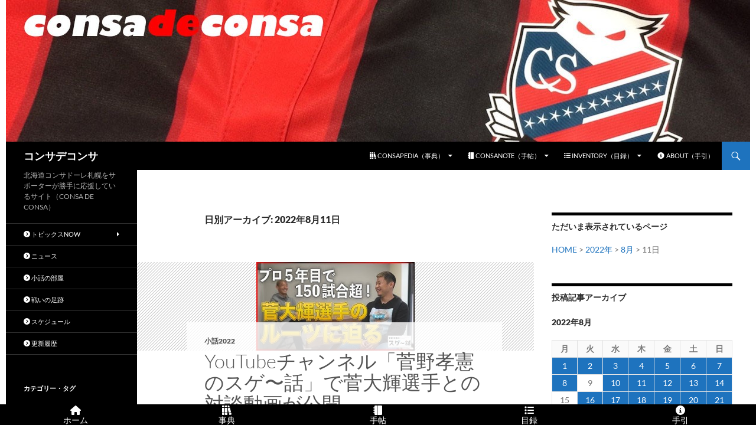

--- FILE ---
content_type: text/html; charset=UTF-8
request_url: https://www.consadeconsa.com/2022/08/11/
body_size: 18030
content:
<!DOCTYPE html>
<!--[if IE 7]>
<html class="ie ie7" lang="ja">
<![endif]-->
<!--[if IE 8]>
<html class="ie ie8" lang="ja">
<![endif]-->
<!--[if !(IE 7) & !(IE 8)]><!-->
<html lang="ja">
<!--<![endif]-->
<head>
	<meta charset="UTF-8">
	<meta name="viewport" content="width=device-width">
	<meta name="twitter:card" content="summary" />
	<title>2022年8月11日 | コンサデコンサ</title>
	<link rel="profile" href="https://gmpg.org/xfn/11">
	<link rel="pingback" href="https://www.consadeconsa.com/blog/xmlrpc.php">
	<!--[if lt IE 9]>
	<script src="https://www.consadeconsa.com/blog/wp-content/themes/twentyfourteen/js/html5.js?ver=3.7.0"></script>
	<![endif]-->
	<meta name='robots' content='index, follow, max-image-preview:large, max-snippet:-1, max-video-preview:-1' />

	<!-- This site is optimized with the Yoast SEO plugin v26.8 - https://yoast.com/product/yoast-seo-wordpress/ -->
	<link rel="canonical" href="https://www.consadeconsa.com/2022/08/11/" />
	<meta property="og:locale" content="ja_JP" />
	<meta property="og:type" content="website" />
	<meta property="og:title" content="2022年8月11日 | コンサデコンサ" />
	<meta property="og:url" content="https://www.consadeconsa.com/2022/08/11/" />
	<meta property="og:site_name" content="コンサデコンサ" />
	<meta property="og:image" content="https://www.consadeconsa.com/blog/wp-content/uploads/2015/06/consadeconsa.jpg" />
	<meta property="og:image:width" content="348" />
	<meta property="og:image:height" content="379" />
	<meta property="og:image:type" content="image/jpeg" />
	<script type="application/ld+json" class="yoast-schema-graph">{"@context":"https://schema.org","@graph":[{"@type":"CollectionPage","@id":"https://www.consadeconsa.com/2022/08/11/","url":"https://www.consadeconsa.com/2022/08/11/","name":"2022年8月11日 | コンサデコンサ","isPartOf":{"@id":"https://www.consadeconsa.com/#website"},"primaryImageOfPage":{"@id":"https://www.consadeconsa.com/2022/08/11/#primaryimage"},"image":{"@id":"https://www.consadeconsa.com/2022/08/11/#primaryimage"},"thumbnailUrl":"https://www.consadeconsa.com/blog/wp-content/uploads/2022/11/hqdefault-3.jpg","breadcrumb":{"@id":"https://www.consadeconsa.com/2022/08/11/#breadcrumb"},"inLanguage":"ja"},{"@type":"ImageObject","inLanguage":"ja","@id":"https://www.consadeconsa.com/2022/08/11/#primaryimage","url":"https://www.consadeconsa.com/blog/wp-content/uploads/2022/11/hqdefault-3.jpg","contentUrl":"https://www.consadeconsa.com/blog/wp-content/uploads/2022/11/hqdefault-3.jpg","width":336,"height":188},{"@type":"BreadcrumbList","@id":"https://www.consadeconsa.com/2022/08/11/#breadcrumb","itemListElement":[{"@type":"ListItem","position":1,"name":"ホーム","item":"https://www.consadeconsa.com/"},{"@type":"ListItem","position":2,"name":"アーカイブ: 2022年8月11日"}]},{"@type":"WebSite","@id":"https://www.consadeconsa.com/#website","url":"https://www.consadeconsa.com/","name":"コンサデコンサ","description":"北海道コンサドーレ札幌をサポーターが勝手に応援しているサイト（CONSA DE CONSA）","publisher":{"@id":"https://www.consadeconsa.com/#/schema/person/b50a23327abf1113b87436e963a4f8e0"},"alternateName":"コンサデコンサ","potentialAction":[{"@type":"SearchAction","target":{"@type":"EntryPoint","urlTemplate":"https://www.consadeconsa.com/?s={search_term_string}"},"query-input":{"@type":"PropertyValueSpecification","valueRequired":true,"valueName":"search_term_string"}}],"inLanguage":"ja"},{"@type":["Person","Organization"],"@id":"https://www.consadeconsa.com/#/schema/person/b50a23327abf1113b87436e963a4f8e0","name":"コンサデコンサ管理人","image":{"@type":"ImageObject","inLanguage":"ja","@id":"https://www.consadeconsa.com/#/schema/person/image/","url":"https://www.consadeconsa.com/blog/wp-content/uploads/2015/08/cdc-thumbnail.jpg","contentUrl":"https://www.consadeconsa.com/blog/wp-content/uploads/2015/08/cdc-thumbnail.jpg","width":380,"height":380,"caption":"コンサデコンサ管理人"},"logo":{"@id":"https://www.consadeconsa.com/#/schema/person/image/"},"description":"はじめまして、CONSA DE CONSAの管理人でございます。ご訪問ありがとうございます。このサイトは、北海道コンサドーレ札幌を応援するために製作運営されている個人によるファンサイトです。","sameAs":["https://www.consadeconsa.com/","https://www.facebook.com/consadeconsa","https://x.com/consadeconsa"]}]}</script>
	<!-- / Yoast SEO plugin. -->


<link rel='dns-prefetch' href='//static.addtoany.com' />
<link rel='dns-prefetch' href='//kit.fontawesome.com' />
<link rel='dns-prefetch' href='//www.googletagmanager.com' />
<link rel='dns-prefetch' href='//fonts.googleapis.com' />
<link rel="alternate" type="application/rss+xml" title="コンサデコンサ &raquo; フィード" href="https://www.consadeconsa.com/feed/" />
<link rel="alternate" type="application/rss+xml" title="コンサデコンサ &raquo; コメントフィード" href="https://www.consadeconsa.com/comments/feed/" />
<style id='wp-img-auto-sizes-contain-inline-css'>
img:is([sizes=auto i],[sizes^="auto," i]){contain-intrinsic-size:3000px 1500px}
/*# sourceURL=wp-img-auto-sizes-contain-inline-css */
</style>
<link rel='stylesheet' id='wpra-lightbox-css' href='https://www.consadeconsa.com/blog/wp-content/plugins/wp-rss-aggregator/core/css/jquery-colorbox.css?ver=1.4.33' media='all' />
<style id='wp-emoji-styles-inline-css'>

	img.wp-smiley, img.emoji {
		display: inline !important;
		border: none !important;
		box-shadow: none !important;
		height: 1em !important;
		width: 1em !important;
		margin: 0 0.07em !important;
		vertical-align: -0.1em !important;
		background: none !important;
		padding: 0 !important;
	}
/*# sourceURL=wp-emoji-styles-inline-css */
</style>
<style id='wp-block-library-inline-css'>
:root{--wp-block-synced-color:#7a00df;--wp-block-synced-color--rgb:122,0,223;--wp-bound-block-color:var(--wp-block-synced-color);--wp-editor-canvas-background:#ddd;--wp-admin-theme-color:#007cba;--wp-admin-theme-color--rgb:0,124,186;--wp-admin-theme-color-darker-10:#006ba1;--wp-admin-theme-color-darker-10--rgb:0,107,160.5;--wp-admin-theme-color-darker-20:#005a87;--wp-admin-theme-color-darker-20--rgb:0,90,135;--wp-admin-border-width-focus:2px}@media (min-resolution:192dpi){:root{--wp-admin-border-width-focus:1.5px}}.wp-element-button{cursor:pointer}:root .has-very-light-gray-background-color{background-color:#eee}:root .has-very-dark-gray-background-color{background-color:#313131}:root .has-very-light-gray-color{color:#eee}:root .has-very-dark-gray-color{color:#313131}:root .has-vivid-green-cyan-to-vivid-cyan-blue-gradient-background{background:linear-gradient(135deg,#00d084,#0693e3)}:root .has-purple-crush-gradient-background{background:linear-gradient(135deg,#34e2e4,#4721fb 50%,#ab1dfe)}:root .has-hazy-dawn-gradient-background{background:linear-gradient(135deg,#faaca8,#dad0ec)}:root .has-subdued-olive-gradient-background{background:linear-gradient(135deg,#fafae1,#67a671)}:root .has-atomic-cream-gradient-background{background:linear-gradient(135deg,#fdd79a,#004a59)}:root .has-nightshade-gradient-background{background:linear-gradient(135deg,#330968,#31cdcf)}:root .has-midnight-gradient-background{background:linear-gradient(135deg,#020381,#2874fc)}:root{--wp--preset--font-size--normal:16px;--wp--preset--font-size--huge:42px}.has-regular-font-size{font-size:1em}.has-larger-font-size{font-size:2.625em}.has-normal-font-size{font-size:var(--wp--preset--font-size--normal)}.has-huge-font-size{font-size:var(--wp--preset--font-size--huge)}.has-text-align-center{text-align:center}.has-text-align-left{text-align:left}.has-text-align-right{text-align:right}.has-fit-text{white-space:nowrap!important}#end-resizable-editor-section{display:none}.aligncenter{clear:both}.items-justified-left{justify-content:flex-start}.items-justified-center{justify-content:center}.items-justified-right{justify-content:flex-end}.items-justified-space-between{justify-content:space-between}.screen-reader-text{border:0;clip-path:inset(50%);height:1px;margin:-1px;overflow:hidden;padding:0;position:absolute;width:1px;word-wrap:normal!important}.screen-reader-text:focus{background-color:#ddd;clip-path:none;color:#444;display:block;font-size:1em;height:auto;left:5px;line-height:normal;padding:15px 23px 14px;text-decoration:none;top:5px;width:auto;z-index:100000}html :where(.has-border-color){border-style:solid}html :where([style*=border-top-color]){border-top-style:solid}html :where([style*=border-right-color]){border-right-style:solid}html :where([style*=border-bottom-color]){border-bottom-style:solid}html :where([style*=border-left-color]){border-left-style:solid}html :where([style*=border-width]){border-style:solid}html :where([style*=border-top-width]){border-top-style:solid}html :where([style*=border-right-width]){border-right-style:solid}html :where([style*=border-bottom-width]){border-bottom-style:solid}html :where([style*=border-left-width]){border-left-style:solid}html :where(img[class*=wp-image-]){height:auto;max-width:100%}:where(figure){margin:0 0 1em}html :where(.is-position-sticky){--wp-admin--admin-bar--position-offset:var(--wp-admin--admin-bar--height,0px)}@media screen and (max-width:600px){html :where(.is-position-sticky){--wp-admin--admin-bar--position-offset:0px}}

/*# sourceURL=wp-block-library-inline-css */
</style><style id='global-styles-inline-css'>
:root{--wp--preset--aspect-ratio--square: 1;--wp--preset--aspect-ratio--4-3: 4/3;--wp--preset--aspect-ratio--3-4: 3/4;--wp--preset--aspect-ratio--3-2: 3/2;--wp--preset--aspect-ratio--2-3: 2/3;--wp--preset--aspect-ratio--16-9: 16/9;--wp--preset--aspect-ratio--9-16: 9/16;--wp--preset--color--black: #000;--wp--preset--color--cyan-bluish-gray: #abb8c3;--wp--preset--color--white: #fff;--wp--preset--color--pale-pink: #f78da7;--wp--preset--color--vivid-red: #cf2e2e;--wp--preset--color--luminous-vivid-orange: #ff6900;--wp--preset--color--luminous-vivid-amber: #fcb900;--wp--preset--color--light-green-cyan: #7bdcb5;--wp--preset--color--vivid-green-cyan: #00d084;--wp--preset--color--pale-cyan-blue: #8ed1fc;--wp--preset--color--vivid-cyan-blue: #0693e3;--wp--preset--color--vivid-purple: #9b51e0;--wp--preset--color--green: #24890d;--wp--preset--color--dark-gray: #2b2b2b;--wp--preset--color--medium-gray: #767676;--wp--preset--color--light-gray: #f5f5f5;--wp--preset--gradient--vivid-cyan-blue-to-vivid-purple: linear-gradient(135deg,rgb(6,147,227) 0%,rgb(155,81,224) 100%);--wp--preset--gradient--light-green-cyan-to-vivid-green-cyan: linear-gradient(135deg,rgb(122,220,180) 0%,rgb(0,208,130) 100%);--wp--preset--gradient--luminous-vivid-amber-to-luminous-vivid-orange: linear-gradient(135deg,rgb(252,185,0) 0%,rgb(255,105,0) 100%);--wp--preset--gradient--luminous-vivid-orange-to-vivid-red: linear-gradient(135deg,rgb(255,105,0) 0%,rgb(207,46,46) 100%);--wp--preset--gradient--very-light-gray-to-cyan-bluish-gray: linear-gradient(135deg,rgb(238,238,238) 0%,rgb(169,184,195) 100%);--wp--preset--gradient--cool-to-warm-spectrum: linear-gradient(135deg,rgb(74,234,220) 0%,rgb(151,120,209) 20%,rgb(207,42,186) 40%,rgb(238,44,130) 60%,rgb(251,105,98) 80%,rgb(254,248,76) 100%);--wp--preset--gradient--blush-light-purple: linear-gradient(135deg,rgb(255,206,236) 0%,rgb(152,150,240) 100%);--wp--preset--gradient--blush-bordeaux: linear-gradient(135deg,rgb(254,205,165) 0%,rgb(254,45,45) 50%,rgb(107,0,62) 100%);--wp--preset--gradient--luminous-dusk: linear-gradient(135deg,rgb(255,203,112) 0%,rgb(199,81,192) 50%,rgb(65,88,208) 100%);--wp--preset--gradient--pale-ocean: linear-gradient(135deg,rgb(255,245,203) 0%,rgb(182,227,212) 50%,rgb(51,167,181) 100%);--wp--preset--gradient--electric-grass: linear-gradient(135deg,rgb(202,248,128) 0%,rgb(113,206,126) 100%);--wp--preset--gradient--midnight: linear-gradient(135deg,rgb(2,3,129) 0%,rgb(40,116,252) 100%);--wp--preset--font-size--small: 13px;--wp--preset--font-size--medium: 20px;--wp--preset--font-size--large: 36px;--wp--preset--font-size--x-large: 42px;--wp--preset--spacing--20: 0.44rem;--wp--preset--spacing--30: 0.67rem;--wp--preset--spacing--40: 1rem;--wp--preset--spacing--50: 1.5rem;--wp--preset--spacing--60: 2.25rem;--wp--preset--spacing--70: 3.38rem;--wp--preset--spacing--80: 5.06rem;--wp--preset--shadow--natural: 6px 6px 9px rgba(0, 0, 0, 0.2);--wp--preset--shadow--deep: 12px 12px 50px rgba(0, 0, 0, 0.4);--wp--preset--shadow--sharp: 6px 6px 0px rgba(0, 0, 0, 0.2);--wp--preset--shadow--outlined: 6px 6px 0px -3px rgb(255, 255, 255), 6px 6px rgb(0, 0, 0);--wp--preset--shadow--crisp: 6px 6px 0px rgb(0, 0, 0);}:where(.is-layout-flex){gap: 0.5em;}:where(.is-layout-grid){gap: 0.5em;}body .is-layout-flex{display: flex;}.is-layout-flex{flex-wrap: wrap;align-items: center;}.is-layout-flex > :is(*, div){margin: 0;}body .is-layout-grid{display: grid;}.is-layout-grid > :is(*, div){margin: 0;}:where(.wp-block-columns.is-layout-flex){gap: 2em;}:where(.wp-block-columns.is-layout-grid){gap: 2em;}:where(.wp-block-post-template.is-layout-flex){gap: 1.25em;}:where(.wp-block-post-template.is-layout-grid){gap: 1.25em;}.has-black-color{color: var(--wp--preset--color--black) !important;}.has-cyan-bluish-gray-color{color: var(--wp--preset--color--cyan-bluish-gray) !important;}.has-white-color{color: var(--wp--preset--color--white) !important;}.has-pale-pink-color{color: var(--wp--preset--color--pale-pink) !important;}.has-vivid-red-color{color: var(--wp--preset--color--vivid-red) !important;}.has-luminous-vivid-orange-color{color: var(--wp--preset--color--luminous-vivid-orange) !important;}.has-luminous-vivid-amber-color{color: var(--wp--preset--color--luminous-vivid-amber) !important;}.has-light-green-cyan-color{color: var(--wp--preset--color--light-green-cyan) !important;}.has-vivid-green-cyan-color{color: var(--wp--preset--color--vivid-green-cyan) !important;}.has-pale-cyan-blue-color{color: var(--wp--preset--color--pale-cyan-blue) !important;}.has-vivid-cyan-blue-color{color: var(--wp--preset--color--vivid-cyan-blue) !important;}.has-vivid-purple-color{color: var(--wp--preset--color--vivid-purple) !important;}.has-black-background-color{background-color: var(--wp--preset--color--black) !important;}.has-cyan-bluish-gray-background-color{background-color: var(--wp--preset--color--cyan-bluish-gray) !important;}.has-white-background-color{background-color: var(--wp--preset--color--white) !important;}.has-pale-pink-background-color{background-color: var(--wp--preset--color--pale-pink) !important;}.has-vivid-red-background-color{background-color: var(--wp--preset--color--vivid-red) !important;}.has-luminous-vivid-orange-background-color{background-color: var(--wp--preset--color--luminous-vivid-orange) !important;}.has-luminous-vivid-amber-background-color{background-color: var(--wp--preset--color--luminous-vivid-amber) !important;}.has-light-green-cyan-background-color{background-color: var(--wp--preset--color--light-green-cyan) !important;}.has-vivid-green-cyan-background-color{background-color: var(--wp--preset--color--vivid-green-cyan) !important;}.has-pale-cyan-blue-background-color{background-color: var(--wp--preset--color--pale-cyan-blue) !important;}.has-vivid-cyan-blue-background-color{background-color: var(--wp--preset--color--vivid-cyan-blue) !important;}.has-vivid-purple-background-color{background-color: var(--wp--preset--color--vivid-purple) !important;}.has-black-border-color{border-color: var(--wp--preset--color--black) !important;}.has-cyan-bluish-gray-border-color{border-color: var(--wp--preset--color--cyan-bluish-gray) !important;}.has-white-border-color{border-color: var(--wp--preset--color--white) !important;}.has-pale-pink-border-color{border-color: var(--wp--preset--color--pale-pink) !important;}.has-vivid-red-border-color{border-color: var(--wp--preset--color--vivid-red) !important;}.has-luminous-vivid-orange-border-color{border-color: var(--wp--preset--color--luminous-vivid-orange) !important;}.has-luminous-vivid-amber-border-color{border-color: var(--wp--preset--color--luminous-vivid-amber) !important;}.has-light-green-cyan-border-color{border-color: var(--wp--preset--color--light-green-cyan) !important;}.has-vivid-green-cyan-border-color{border-color: var(--wp--preset--color--vivid-green-cyan) !important;}.has-pale-cyan-blue-border-color{border-color: var(--wp--preset--color--pale-cyan-blue) !important;}.has-vivid-cyan-blue-border-color{border-color: var(--wp--preset--color--vivid-cyan-blue) !important;}.has-vivid-purple-border-color{border-color: var(--wp--preset--color--vivid-purple) !important;}.has-vivid-cyan-blue-to-vivid-purple-gradient-background{background: var(--wp--preset--gradient--vivid-cyan-blue-to-vivid-purple) !important;}.has-light-green-cyan-to-vivid-green-cyan-gradient-background{background: var(--wp--preset--gradient--light-green-cyan-to-vivid-green-cyan) !important;}.has-luminous-vivid-amber-to-luminous-vivid-orange-gradient-background{background: var(--wp--preset--gradient--luminous-vivid-amber-to-luminous-vivid-orange) !important;}.has-luminous-vivid-orange-to-vivid-red-gradient-background{background: var(--wp--preset--gradient--luminous-vivid-orange-to-vivid-red) !important;}.has-very-light-gray-to-cyan-bluish-gray-gradient-background{background: var(--wp--preset--gradient--very-light-gray-to-cyan-bluish-gray) !important;}.has-cool-to-warm-spectrum-gradient-background{background: var(--wp--preset--gradient--cool-to-warm-spectrum) !important;}.has-blush-light-purple-gradient-background{background: var(--wp--preset--gradient--blush-light-purple) !important;}.has-blush-bordeaux-gradient-background{background: var(--wp--preset--gradient--blush-bordeaux) !important;}.has-luminous-dusk-gradient-background{background: var(--wp--preset--gradient--luminous-dusk) !important;}.has-pale-ocean-gradient-background{background: var(--wp--preset--gradient--pale-ocean) !important;}.has-electric-grass-gradient-background{background: var(--wp--preset--gradient--electric-grass) !important;}.has-midnight-gradient-background{background: var(--wp--preset--gradient--midnight) !important;}.has-small-font-size{font-size: var(--wp--preset--font-size--small) !important;}.has-medium-font-size{font-size: var(--wp--preset--font-size--medium) !important;}.has-large-font-size{font-size: var(--wp--preset--font-size--large) !important;}.has-x-large-font-size{font-size: var(--wp--preset--font-size--x-large) !important;}
/*# sourceURL=global-styles-inline-css */
</style>

<style id='classic-theme-styles-inline-css'>
/*! This file is auto-generated */
.wp-block-button__link{color:#fff;background-color:#32373c;border-radius:9999px;box-shadow:none;text-decoration:none;padding:calc(.667em + 2px) calc(1.333em + 2px);font-size:1.125em}.wp-block-file__button{background:#32373c;color:#fff;text-decoration:none}
/*# sourceURL=/wp-includes/css/classic-themes.min.css */
</style>
<link rel='stylesheet' id='browser-shots-frontend-css-css' href='https://www.consadeconsa.com/blog/wp-content/plugins/browser-shots/dist/blocks.style.build.css?ver=1.7.4' media='all' />
<link rel='stylesheet' id='contact-form-7-css' href='https://www.consadeconsa.com/blog/wp-content/plugins/contact-form-7/includes/css/styles.css?ver=6.1.4' media='all' />
<link rel='stylesheet' id='dashicons-css' href='https://www.consadeconsa.com/blog/wp-includes/css/dashicons.min.css?ver=6.9' media='all' />
<link rel='stylesheet' id='material-design-icons-css' href='https://fonts.googleapis.com/icon?family=Material+Icons&#038;ver=1.00' media='all' />
<link rel='stylesheet' id='fergcorp-milestone-style-css' href='https://www.consadeconsa.com/blog/wp-content/plugins/milestone/css/fergcorp_milestone-style.css?ver=20120208' media='all' />
<link rel='stylesheet' id='widgetopts-styles-css' href='https://www.consadeconsa.com/blog/wp-content/plugins/widget-options/assets/css/widget-options.css?ver=4.1.3' media='all' />
<link rel='stylesheet' id='ez-toc-css' href='https://www.consadeconsa.com/blog/wp-content/plugins/easy-table-of-contents/assets/css/screen.min.css?ver=2.0.80' media='all' />
<style id='ez-toc-inline-css'>
div#ez-toc-container .ez-toc-title {font-size: 120%;}div#ez-toc-container .ez-toc-title {font-weight: 500;}div#ez-toc-container ul li , div#ez-toc-container ul li a {font-size: 95%;}div#ez-toc-container ul li , div#ez-toc-container ul li a {font-weight: 500;}div#ez-toc-container nav ul ul li {font-size: 90%;}.ez-toc-box-title {font-weight: bold; margin-bottom: 10px; text-align: center; text-transform: uppercase; letter-spacing: 1px; color: #666; padding-bottom: 5px;position:absolute;top:-4%;left:5%;background-color: inherit;transition: top 0.3s ease;}.ez-toc-box-title.toc-closed {top:-25%;}
.ez-toc-container-direction {direction: ltr;}.ez-toc-counter ul{counter-reset: item ;}.ez-toc-counter nav ul li a::before {content: counters(item, '.', decimal) '. ';display: inline-block;counter-increment: item;flex-grow: 0;flex-shrink: 0;margin-right: .2em; float: left; }.ez-toc-widget-direction {direction: ltr;}.ez-toc-widget-container ul{counter-reset: item ;}.ez-toc-widget-container nav ul li a::before {content: counters(item, '.', decimal) '. ';display: inline-block;counter-increment: item;flex-grow: 0;flex-shrink: 0;margin-right: .2em; float: left; }
/*# sourceURL=ez-toc-inline-css */
</style>
<link rel='stylesheet' id='twentyfourteen-lato-css' href='https://www.consadeconsa.com/blog/wp-content/themes/twentyfourteen/fonts/font-lato.css?ver=20230328' media='all' />
<link rel='stylesheet' id='genericons-css' href='https://www.consadeconsa.com/blog/wp-content/themes/twentyfourteen/genericons/genericons.css?ver=20251101' media='all' />
<link rel='stylesheet' id='twentyfourteen-style-css' href='https://www.consadeconsa.com/blog/wp-content/themes/child24/style.css?ver=20251202' media='all' />
<style id='twentyfourteen-style-inline-css'>

            .hentry .mejs-mediaelement,
            .hentry .mejs-container .mejs-controls {
                background: #000000;
            }
            .site-header,
            #secondary,
            .content-sidebar .widget_twentyfourteen_ephemera .widget-title:before,
            .site-footer,
            .menu-toggle {
                background-color: #000000;
            }
            #secondary,
            .content-sidebar .widget .widget-title,
            .paging-navigation {
                border-top-color: #000000;
            }
            .menu-toggle:active,
            .menu-toggle:focus,
            .menu-toggle:hover {
                background-color: #fff;
            }
            .menu-toggle:active::before,
            .menu-toggle:focus::before,
            .menu-toggle:hover::before {
                background-color: rgba(0,0,0,.7);
            }
        

            a, .content-sidebar .widget a {
                color: #1e73be;
            }
            ::selection {
                background: #1e73be;
            }
            ::-moz-selection {
                background: #1e73be;
            }
            .hentry .mejs-controls .mejs-time-rail .mejs-time-current {
                background: #1e73be;
            }
            button,
            .contributor-posts-link,
            input[type='button'],
            input[type='reset'],
            input[type='submit'],
            .search-toggle,
            .widget button,
            .widget input[type='button'],
            .widget input[type='reset'],
            .widget input[type='submit'],
            .widget_calendar tbody a,
            .content-sidebar .widget input[type='button'],
            .content-sidebar .widget input[type='reset'],
            .content-sidebar .widget input[type='submit'],
            .slider-control-paging .slider-active:before,
            .slider-control-paging .slider-active:hover:before,
            .slider-direction-nav a:hover,
            .widget input[type='button']:hover,
            .widget input[type='button']:focus,
            .widget input[type='reset']:hover,
            .widget input[type='reset']:focus,
            .widget input[type='submit']:hover,
            .widget input[type='submit']:focus,
            .widget_calendar tbody a:hover,
            .content-sidebar .widget input[type='button']:hover,
            .content-sidebar .widget input[type='button']:focus,
            .content-sidebar .widget input[type='reset']:hover,
            .content-sidebar .widget input[type='reset']:focus,
            .content-sidebar .widget input[type='submit']:hover,
            .content-sidebar .widget input[type='submit']:focus {
                background-color: #1e73be;
            }
            .paging-navigation .page-numbers.current {
                border-top-color: #1e73be;
            }
        

            a:active,
            a:hover,
            .site-navigation a:hover,
            .entry-title a:hover,
            .entry-meta a:hover,
            .cat-links a:hover,
            .entry-content .edit-link a:hover,
            .page-links a:hover,
            .post-navigation a:hover,
            .image-navigation a:hover,
            .comment-author a:hover,
            .comment-list .pingback a:hover,
            .comment-list .trackback a:hover,
            .comment-metadata a:hover,
            .comment-reply-title small a:hover,
            .widget a:hover,
            .widget-title a:hover,
            .widget_twentyfourteen_ephemera .entry-meta a:hover,
            .content-sidebar .widget a:hover,
            .content-sidebar .widget .widget-title a:hover,
            .content-sidebar .widget_twentyfourteen_ephemera .entry-meta a:hover,
            .site-info a:hover,
            .featured-content a:hover {
                color: #1e89bf;
            }
            button:hover,
            button:focus,
            .contributor-posts-link:hover,
            input[type='button']:hover,
            input[type='button']:focus,
            input[type='reset']:hover,
            input[type='reset']:focus,
            input[type='submit']:hover,
            input[type='submit']:focus,
            .entry-meta .tag-links a:hover,
            .page-links a:hover,
            .search-toggle:hover,
            .search-toggle.active,
            .search-box,
            .slider-control-paging a:hover:before {
            background-color: #1e89bf;
            }
            .paging-navigation a:hover {
                border-top-color: #1e89bf;
            }
            .page-links a:hover {
                border-color: #1e89bf;
            }
            .entry-meta .tag-links a:hover:before {
                border-right-color: #1e89bf;
            }
        

            .site-navigation .current_page_item > a,
            .site-navigation .current_page_ancestor > a,
            .site-navigation .current-menu-item > a,
            .site-navigation .current-menu-ancestor > a {
                color: #1ea9bf;
            }
            button:active,
            .contributor-posts-link:active,
            input[type='button']:active,
            input[type='reset']:active,
            input[type='submit']:active,
            .widget input[type='button']:active,
            .widget input[type='reset']:active,
            .widget input[type='submit']:active,
            .content-sidebar .widget input[type='button']:active,
            .content-sidebar .widget input[type='reset']:active,
            .content-sidebar .widget input[type='submit']:active {
                background-color: #1ea9bf;
            }
        

                @media screen and (min-width: 783px) {
                    .primary-navigation ul ul,
                    .primary-navigation li:hover > a,
                    .primary-navigation li.focus > a {
                        background-color: #1e73be;
                    }
                }
            

                @media screen and (min-width: 783px) {
                    .primary-navigation ul ul a:hover,
                    .primary-navigation ul ul li.focus > a {
                        background-color: #1e89bf;
                    }
                }
            

                @media screen and (min-width: 1008px) {
                    .site:before {
                        background-color: #000000;
                    }
                }
            

                @media screen and (min-width: 1008px) {
                    .secondary-navigation ul ul,
                    .secondary-navigation li:hover > a,
                    .secondary-navigation li.focus > a {
                        background-color: #1e73be;
                    }
                }
            

                @media screen and (min-width: 1008px) {
                    .secondary-navigation ul ul a:hover,
                    .secondary-navigation ul ul li.focus > a {
                        background-color: #1e89bf;
                    }
                }
            
/*# sourceURL=twentyfourteen-style-inline-css */
</style>
<link rel='stylesheet' id='twentyfourteen-block-style-css' href='https://www.consadeconsa.com/blog/wp-content/themes/twentyfourteen/css/blocks.css?ver=20250715' media='all' />
<link rel='stylesheet' id='taxopress-frontend-css-css' href='https://www.consadeconsa.com/blog/wp-content/plugins/simple-tags/assets/frontend/css/frontend.css?ver=3.43.0' media='all' />
<link rel='stylesheet' id='addtoany-css' href='https://www.consadeconsa.com/blog/wp-content/plugins/add-to-any/addtoany.min.css?ver=1.16' media='all' />
<script id="addtoany-core-js-before">
window.a2a_config=window.a2a_config||{};a2a_config.callbacks=[];a2a_config.overlays=[];a2a_config.templates={};a2a_localize = {
	Share: "共有",
	Save: "ブックマーク",
	Subscribe: "購読",
	Email: "メール",
	Bookmark: "ブックマーク",
	ShowAll: "すべて表示する",
	ShowLess: "小さく表示する",
	FindServices: "サービスを探す",
	FindAnyServiceToAddTo: "追加するサービスを今すぐ探す",
	PoweredBy: "Powered by",
	ShareViaEmail: "メールでシェアする",
	SubscribeViaEmail: "メールで購読する",
	BookmarkInYourBrowser: "ブラウザにブックマーク",
	BookmarkInstructions: "このページをブックマークするには、 Ctrl+D または \u2318+D を押下。",
	AddToYourFavorites: "お気に入りに追加",
	SendFromWebOrProgram: "任意のメールアドレスまたはメールプログラムから送信",
	EmailProgram: "メールプログラム",
	More: "詳細&#8230;",
	ThanksForSharing: "共有ありがとうございます !",
	ThanksForFollowing: "フォローありがとうございます !"
};

a2a_config.callbacks.push({ready:function(){document.querySelectorAll(".a2a_s_undefined").forEach(function(emptyIcon){emptyIcon.parentElement.style.display="none";})}});

//# sourceURL=addtoany-core-js-before
</script>
<script defer src="https://static.addtoany.com/menu/page.js" id="addtoany-core-js"></script>
<script src="https://www.consadeconsa.com/blog/wp-includes/js/jquery/jquery.min.js?ver=3.7.1" id="jquery-core-js"></script>
<script src="https://www.consadeconsa.com/blog/wp-includes/js/jquery/jquery-migrate.min.js?ver=3.4.1" id="jquery-migrate-js"></script>
<script defer src="https://www.consadeconsa.com/blog/wp-content/plugins/add-to-any/addtoany.min.js?ver=1.1" id="addtoany-jquery-js"></script>
<script crossorigin="anonymous" src="https://kit.fontawesome.com/.js?ver=1.17" id="fontawesome-js"></script>
<script src="https://www.consadeconsa.com/blog/wp-content/themes/twentyfourteen/js/functions.js?ver=20250729" id="twentyfourteen-script-js" defer data-wp-strategy="defer"></script>
<script src="https://www.consadeconsa.com/blog/wp-content/plugins/simple-tags/assets/frontend/js/frontend.js?ver=3.43.0" id="taxopress-frontend-js-js"></script>

<!-- Site Kit によって追加された Google タグ（gtag.js）スニペット -->
<!-- Google アナリティクス スニペット (Site Kit が追加) -->
<script src="https://www.googletagmanager.com/gtag/js?id=GT-W62JPQL" id="google_gtagjs-js" async></script>
<script id="google_gtagjs-js-after">
window.dataLayer = window.dataLayer || [];function gtag(){dataLayer.push(arguments);}
gtag("set","linker",{"domains":["www.consadeconsa.com"]});
gtag("js", new Date());
gtag("set", "developer_id.dZTNiMT", true);
gtag("config", "GT-W62JPQL");
//# sourceURL=google_gtagjs-js-after
</script>
<link rel="https://api.w.org/" href="https://www.consadeconsa.com/wp-json/" /><link rel="EditURI" type="application/rsd+xml" title="RSD" href="https://www.consadeconsa.com/blog/xmlrpc.php?rsd" />
<meta name="generator" content="WordPress 6.9" />
<meta name="viewport" content="initial-scale=1, viewport-fit=cover">
<meta name="generator" content="Site Kit by Google 1.170.0" /><style>.recentcomments a{display:inline !important;padding:0 !important;margin:0 !important;}</style><style id="custom-background-css">
body.custom-background { background-color: #ffffff; }
</style>
	<link rel="icon" href="https://www.consadeconsa.com/blog/wp-content/uploads/2015/08/cropped-cdc-thumbnail-32x32.jpg" sizes="32x32" />
<link rel="icon" href="https://www.consadeconsa.com/blog/wp-content/uploads/2015/08/cropped-cdc-thumbnail-192x192.jpg" sizes="192x192" />
<link rel="apple-touch-icon" href="https://www.consadeconsa.com/blog/wp-content/uploads/2015/08/cropped-cdc-thumbnail-180x180.jpg" />
<meta name="msapplication-TileImage" content="https://www.consadeconsa.com/blog/wp-content/uploads/2015/08/cropped-cdc-thumbnail-270x270.jpg" />
		<style id="wp-custom-css">
			.header-main .search-toggle {
  order: 3;
}
.header-main .site-navigation {
  margin-left: auto;
}


/*
reCAPTHAのマークロゴを非表示にする
*/

.grecaptcha-badge { visibility: hidden; }

		</style>
		<script src="https://kit.fontawesome.com/5a10257a0a.js" crossorigin="anonymous"></script>
<link rel='stylesheet' id='fixed-bottom-menu-css' href='https://www.consadeconsa.com/blog/wp-content/plugins/fixed-bottom-menu/template/fixedbottommenu.css?ver=1.00' media='all' />
<style id='fixed-bottom-menu-inline-css'>

#fixed-bottom-menu {
  line-height: 3rem;
  z-index: 30;
}
.fixed-bottom-menu-text {
  font-size: 14px;
}
.fixed-bottom-menu-container {
  background-color: #000000;
}
.fixed-bottom-menu-item {
  -webkit-flex-basis: 20%;
  -ms-flex-preferred-size: 20%;
  flex-basis: 20%;
}
.fixed-bottom-menu-item a {
  color: #ffffff;
  padding-top: 0.15rem;
  line-height: 1rem;
}
.fixed-bottom-menu-item a:hover {
  color: #1ea9bf;
}
@media( min-width: 2000px ) {
  #fixed-bottom-menu {
	display: none;
  }
}

/*# sourceURL=fixed-bottom-menu-inline-css */
</style>
</head>

<body class="archive date custom-background wp-embed-responsive wp-theme-twentyfourteen wp-child-theme-child24 header-image list-view footer-widgets">
<div id="page" class="hfeed site">
		<div id="site-header">
		<a href="https://www.consadeconsa.com/" rel="home">
			<img src="https://www.consadeconsa.com/blog/wp-content/uploads/2016/02/cropped-consadeconsa2016-1.jpg" width="1260" height="240" alt="コンサデコンサ">
		</a>
	</div>
	
	<header id="masthead" class="site-header" role="banner">
		<div class="header-main">
			<h1 class="site-title"><a href="https://www.consadeconsa.com/" rel="home">コンサデコンサ</a></h1>

			<div class="search-toggle">
				<a href="#search-container" class="screen-reader-text" aria-expanded="false" aria-controls="search-container">検索</a>
			</div>

			<nav id="primary-navigation" class="site-navigation primary-navigation" role="navigation">
				<button class="menu-toggle">メインメニュー</button>
				<a class="screen-reader-text skip-link" href="#content">コンテンツへスキップ</a>
				<div class="menu-main-menu-container"><ul id="primary-menu" class="nav-menu"><li id="menu-item-38563" class="menu-item menu-item-type-post_type menu-item-object-page menu-item-has-children menu-item-38563"><a href="https://www.consadeconsa.com/consapedia/"><i class="fa-solid fa-books"></i> CONSAPEDIA（事典）</a>
<ul class="sub-menu">
	<li id="menu-item-27296" class="menu-item menu-item-type-post_type menu-item-object-page menu-item-27296"><a href="https://www.consadeconsa.com/guide/">コンサドーレガイド（便覧）</a></li>
	<li id="menu-item-45295" class="menu-item menu-item-type-post_type menu-item-object-page menu-item-45295"><a href="https://www.consadeconsa.com/cs-annual/">CSアニュアル（年鑑）</a></li>
	<li id="menu-item-84359" class="menu-item menu-item-type-post_type menu-item-object-page menu-item-84359"><a href="https://www.consadeconsa.com/cs-scorebook/">CSスコアブック（試合記録）</a></li>
	<li id="menu-item-45296" class="menu-item menu-item-type-post_type menu-item-object-page menu-item-45296"><a href="https://www.consadeconsa.com/cs-players/">CSプレイヤーズ（選手名簿）</a></li>
	<li id="menu-item-192312" class="menu-item menu-item-type-post_type menu-item-object-page menu-item-192312"><a href="https://www.consadeconsa.com/cs-partners/">CSスポンサーズ（相棒名簿）</a></li>
	<li id="menu-item-45297" class="menu-item menu-item-type-post_type menu-item-object-page menu-item-45297"><a href="https://www.consadeconsa.com/cs-lexicon/">CSレキシコン（用語集）</a></li>
	<li id="menu-item-45298" class="menu-item menu-item-type-post_type menu-item-object-page menu-item-45298"><a href="https://www.consadeconsa.com/cs-links/">CSリンクス（リンク集）</a></li>
</ul>
</li>
<li id="menu-item-30719" class="menu-item menu-item-type-post_type menu-item-object-page menu-item-has-children menu-item-30719"><a href="https://www.consadeconsa.com/notebook/"><i class="fa-solid fa-notebook"></i>  CONSANOTE（手帖）</a>
<ul class="sub-menu">
	<li id="menu-item-120511" class="menu-item menu-item-type-post_type menu-item-object-page menu-item-120511"><a href="https://www.consadeconsa.com/calendar/">カレンダー（予定表）</a></li>
	<li id="menu-item-120541" class="menu-item menu-item-type-post_type menu-item-object-page menu-item-120541"><a href="https://www.consadeconsa.com/addressbook/">アドレスブック（住所録）</a></li>
	<li id="menu-item-120539" class="menu-item menu-item-type-post_type menu-item-object-page menu-item-120539"><a href="https://www.consadeconsa.com/cs-memo/">メモ（覚書帖）</a></li>
	<li id="menu-item-153941" class="menu-item menu-item-type-post_type menu-item-object-page menu-item-153941"><a href="https://www.consadeconsa.com/cs-trivia/">トリビア（豆知識）</a></li>
</ul>
</li>
<li id="menu-item-60945" class="menu-item menu-item-type-post_type menu-item-object-page menu-item-has-children menu-item-60945"><a href="https://www.consadeconsa.com/inventory/"><i class="fa-solid fa-list"></i> INVENTORY（目録）</a>
<ul class="sub-menu">
	<li id="menu-item-119923" class="menu-item menu-item-type-post_type menu-item-object-page menu-item-119923"><a href="https://www.consadeconsa.com/cs-chronicle/">CSクロニクル（年代記）</a></li>
	<li id="menu-item-119924" class="menu-item menu-item-type-post_type menu-item-object-page menu-item-119924"><a href="https://www.consadeconsa.com/cs-almanac/">CSアルマナク（歳時記）</a></li>
	<li id="menu-item-128844" class="menu-item menu-item-type-post_type menu-item-object-page menu-item-128844"><a href="https://www.consadeconsa.com/cs-atlas/">CSアトラス（風土記）</a></li>
	<li id="menu-item-119925" class="menu-item menu-item-type-post_type menu-item-object-page menu-item-119925"><a href="https://www.consadeconsa.com/cs-indexlist/">CSインデクス（索引簿）</a></li>
	<li id="menu-item-144984" class="menu-item menu-item-type-post_type menu-item-object-page menu-item-144984"><a href="https://www.consadeconsa.com/consacierge/">コンシェルジュ（案内処）</a></li>
	<li id="menu-item-193111" class="menu-item menu-item-type-post_type menu-item-object-page menu-item-193111"><a href="https://www.consadeconsa.com/cdc-appendix/">APPENDIX（付録）</a></li>
</ul>
</li>
<li id="menu-item-94770" class="menu-item menu-item-type-post_type menu-item-object-page menu-item-94770"><a href="https://www.consadeconsa.com/cdc-about/"><i class="fas fa-info-circle fa-fw"></i> ABOUT（手引）</a></li>
</ul></div>			</nav>
		</div>

		<div id="search-container" class="search-box-wrapper hide">
			<div class="search-box">
				<form role="search" method="get" class="search-form" action="https://www.consadeconsa.com/">
				<label>
					<span class="screen-reader-text">検索:</span>
					<input type="search" class="search-field" placeholder="検索&hellip;" value="" name="s" />
				</label>
				<input type="submit" class="search-submit" value="検索" />
			</form>			</div>
		</div>
	</header><!-- #masthead -->

	<div id="main" class="site-main">

	<section id="primary" class="content-area">
		<div id="content" class="site-content" role="main">

			
			<header class="page-header">
				<h1 class="page-title">
					日別アーカイブ: 2022年8月11日				</h1>
			</header><!-- .page-header -->

				
<article id="post-232091" class="post-232091 post type-post status-publish format-standard has-post-thumbnail hentry category-memo2022 tag-30 tag-6259 tag-movie appellation-6258 terminology-youtube terminology-5375 biography-4049 biography-2922 clubname-consadole-sapporo classification-mens-football">
	
	<a class="post-thumbnail" href="https://www.consadeconsa.com/2022/08/11/434720/232091/" aria-hidden="true">
			<img width="336" height="188" src="https://www.consadeconsa.com/blog/wp-content/uploads/2022/11/hqdefault-3.jpg" class="attachment-post-thumbnail size-post-thumbnail wp-post-image" alt="YouTubeチャンネル「菅野孝憲のスゲ〜話」で菅大輝選手との対談動画が公開" decoding="async" fetchpriority="high" srcset="https://www.consadeconsa.com/blog/wp-content/uploads/2022/11/hqdefault-3.jpg 336w, https://www.consadeconsa.com/blog/wp-content/uploads/2022/11/hqdefault-3-300x168.jpg 300w" sizes="(max-width: 336px) 100vw, 336px" />	</a>

			
	<header class="entry-header">
				<div class="entry-meta">
			<span class="cat-links"><a href="https://www.consadeconsa.com/category/post-contents/memo/memo2022/" rel="category tag">小話2022</a></span>
		</div>
		<h1 class="entry-title"><a href="https://www.consadeconsa.com/2022/08/11/434720/232091/" rel="bookmark">YouTubeチャンネル「菅野孝憲のスゲ〜話」で菅大輝選手との対談動画が公開</a></h1>
		<div class="entry-meta">
			<span class="entry-date"><a href="https://www.consadeconsa.com/2022/08/11/434720/232091/" rel="bookmark"><time class="entry-date" datetime="2022-08-11T20:47:43+09:00">2022年8月11日</time></a></span> <span class="byline"><span class="author vcard"><a class="url fn n" href="https://www.consadeconsa.com/author/master-consadeconsa/" rel="author">コンサデコンサ管理人</a></span></span>		</div><!-- .entry-meta -->
	</header><!-- .entry-header -->

		<div class="entry-summary">
		<p>菅野孝憲選手のYouTubeチャンネル「菅野孝憲のスゲ〜話」で、菅大輝選手との対談動画が公開されています。前篇、後編の2本立てです。 この動画は、「菅野孝憲のスゲ〜話」サイトと、マネーフォワード北海道支社のYouTube &hellip; <a href="https://www.consadeconsa.com/2022/08/11/434720/232091/" class="more-link">続きを読む <span class="screen-reader-text">YouTubeチャンネル「菅野孝憲のスゲ〜話」で菅大輝選手との対談動画が公開</span> <span class="meta-nav">&rarr;</span></a></p>
	</div><!-- .entry-summary -->
	
<footer class="entry-meta">タグ：<span class="tag-links"><a href="https://www.consadeconsa.com/tag/%e3%82%b9%e3%83%9d%e3%83%b3%e3%82%b5%e3%83%bc/" rel="tag">スポンサー</a><a href="https://www.consadeconsa.com/tag/%e5%af%be%e8%ab%87/" rel="tag">対談</a><a href="https://www.consadeconsa.com/tag/movie/" rel="tag">動画</a></span></footer><footer class="entry-meta">小分類タグ：<span class="tag-links"><a href="https://www.consadeconsa.com/classification/mens-football/" rel="tag">競技：男子サッカー</a></span></footer><footer class="entry-meta">項目タグ：<span class="tag-links"><a href="https://www.consadeconsa.com/appellation/%e8%8f%85%e9%87%8e%e5%ad%9d%e6%86%b2%e3%81%ae%e3%82%b9%e3%82%b2%e3%80%9c%e8%a9%b1/" rel="tag">菅野孝憲のスゲ〜話</a></span></footer><footer class="entry-meta">選手名タグ：<span class="tag-links"><a href="https://www.consadeconsa.com/biography/%e8%8f%85%e9%87%8e%e5%ad%9d%e6%86%b2/" rel="tag">菅野孝憲</a><a href="https://www.consadeconsa.com/biography/%e8%8f%85%e5%a4%a7%e8%bc%9d/" rel="tag">菅大輝</a></span></footer><footer class="entry-meta">名称タグ：<span class="tag-links"><a href="https://www.consadeconsa.com/terminology/youtube/" rel="tag">YouTube</a><a href="https://www.consadeconsa.com/terminology/%e3%83%9e%e3%83%8d%e3%83%bc%e3%83%95%e3%82%a9%e3%83%af%e3%83%bc%e3%83%89/" rel="tag">マネーフォワード</a></span></footer><footer class="entry-meta">クラブタグ：<span class="tag-links"><a href="https://www.consadeconsa.com/clubname/consadole-sapporo/" rel="tag">北海道コンサドーレ札幌</a></span></footer>	</article><!-- #post-## -->
		</div><!-- #content -->
	</section><!-- #primary -->

<div id="content-sidebar" class="content-sidebar widget-area" role="complementary">
	<aside id="bcn_widget-3" class="widget widget_breadcrumb_navxt"><h1 class="widget-title">ただいま表示されているページ</h1><a title="コンサデコンサへ行く" href="https://www.consadeconsa.com" class="home">HOME</a> &gt; <a title="2022年アーカイブへ行く" href="https://www.consadeconsa.com/2022/" class="archive date-year">2022年</a> &gt; <a title="8月アーカイブへ行く" href="https://www.consadeconsa.com/2022/08/" class="archive date-month">8月</a> &gt; 11日</aside><aside id="calendar-4" class="widget widget_calendar"><h1 class="widget-title">投稿記事アーカイブ</h1><div id="calendar_wrap" class="calendar_wrap"><table id="wp-calendar" class="wp-calendar-table">
	<caption>2022年8月</caption>
	<thead>
	<tr>
		<th scope="col" aria-label="月曜日">月</th>
		<th scope="col" aria-label="火曜日">火</th>
		<th scope="col" aria-label="水曜日">水</th>
		<th scope="col" aria-label="木曜日">木</th>
		<th scope="col" aria-label="金曜日">金</th>
		<th scope="col" aria-label="土曜日">土</th>
		<th scope="col" aria-label="日曜日">日</th>
	</tr>
	</thead>
	<tbody>
	<tr><td><a href="https://www.consadeconsa.com/2022/08/01/" aria-label="2022年8月1日 に投稿を公開">1</a></td><td><a href="https://www.consadeconsa.com/2022/08/02/" aria-label="2022年8月2日 に投稿を公開">2</a></td><td><a href="https://www.consadeconsa.com/2022/08/03/" aria-label="2022年8月3日 に投稿を公開">3</a></td><td><a href="https://www.consadeconsa.com/2022/08/04/" aria-label="2022年8月4日 に投稿を公開">4</a></td><td><a href="https://www.consadeconsa.com/2022/08/05/" aria-label="2022年8月5日 に投稿を公開">5</a></td><td><a href="https://www.consadeconsa.com/2022/08/06/" aria-label="2022年8月6日 に投稿を公開">6</a></td><td><a href="https://www.consadeconsa.com/2022/08/07/" aria-label="2022年8月7日 に投稿を公開">7</a></td>
	</tr>
	<tr>
		<td><a href="https://www.consadeconsa.com/2022/08/08/" aria-label="2022年8月8日 に投稿を公開">8</a></td><td>9</td><td><a href="https://www.consadeconsa.com/2022/08/10/" aria-label="2022年8月10日 に投稿を公開">10</a></td><td><a href="https://www.consadeconsa.com/2022/08/11/" aria-label="2022年8月11日 に投稿を公開">11</a></td><td><a href="https://www.consadeconsa.com/2022/08/12/" aria-label="2022年8月12日 に投稿を公開">12</a></td><td><a href="https://www.consadeconsa.com/2022/08/13/" aria-label="2022年8月13日 に投稿を公開">13</a></td><td><a href="https://www.consadeconsa.com/2022/08/14/" aria-label="2022年8月14日 に投稿を公開">14</a></td>
	</tr>
	<tr>
		<td>15</td><td><a href="https://www.consadeconsa.com/2022/08/16/" aria-label="2022年8月16日 に投稿を公開">16</a></td><td><a href="https://www.consadeconsa.com/2022/08/17/" aria-label="2022年8月17日 に投稿を公開">17</a></td><td><a href="https://www.consadeconsa.com/2022/08/18/" aria-label="2022年8月18日 に投稿を公開">18</a></td><td><a href="https://www.consadeconsa.com/2022/08/19/" aria-label="2022年8月19日 に投稿を公開">19</a></td><td><a href="https://www.consadeconsa.com/2022/08/20/" aria-label="2022年8月20日 に投稿を公開">20</a></td><td><a href="https://www.consadeconsa.com/2022/08/21/" aria-label="2022年8月21日 に投稿を公開">21</a></td>
	</tr>
	<tr>
		<td><a href="https://www.consadeconsa.com/2022/08/22/" aria-label="2022年8月22日 に投稿を公開">22</a></td><td><a href="https://www.consadeconsa.com/2022/08/23/" aria-label="2022年8月23日 に投稿を公開">23</a></td><td><a href="https://www.consadeconsa.com/2022/08/24/" aria-label="2022年8月24日 に投稿を公開">24</a></td><td><a href="https://www.consadeconsa.com/2022/08/25/" aria-label="2022年8月25日 に投稿を公開">25</a></td><td><a href="https://www.consadeconsa.com/2022/08/26/" aria-label="2022年8月26日 に投稿を公開">26</a></td><td><a href="https://www.consadeconsa.com/2022/08/27/" aria-label="2022年8月27日 に投稿を公開">27</a></td><td><a href="https://www.consadeconsa.com/2022/08/28/" aria-label="2022年8月28日 に投稿を公開">28</a></td>
	</tr>
	<tr>
		<td><a href="https://www.consadeconsa.com/2022/08/29/" aria-label="2022年8月29日 に投稿を公開">29</a></td><td><a href="https://www.consadeconsa.com/2022/08/30/" aria-label="2022年8月30日 に投稿を公開">30</a></td><td><a href="https://www.consadeconsa.com/2022/08/31/" aria-label="2022年8月31日 に投稿を公開">31</a></td>
		<td class="pad" colspan="4">&nbsp;</td>
	</tr>
	</tbody>
	</table><nav aria-label="前と次の月" class="wp-calendar-nav">
		<span class="wp-calendar-nav-prev"><a href="https://www.consadeconsa.com/2022/07/">&laquo; 7月</a></span>
		<span class="pad">&nbsp;</span>
		<span class="wp-calendar-nav-next"><a href="https://www.consadeconsa.com/2022/09/">9月 &raquo;</a></span>
	</nav></div></aside></div><!-- #content-sidebar -->
<div id="secondary">
		<h2 class="site-description">北海道コンサドーレ札幌をサポーターが勝手に応援しているサイト（CONSA DE CONSA）</h2>
	
		<nav class="navigation site-navigation secondary-navigation">
		<div class="menu-left-menu-container"><ul id="menu-left-menu" class="menu"><li id="menu-item-41960" class="menu-item menu-item-type-taxonomy menu-item-object-category menu-item-has-children menu-item-41960"><a href="https://www.consadeconsa.com/category/post-contents/topics/"><i class="fas fa-chevron-circle-right"></i> トピックスNOW</a>
<ul class="sub-menu">
	<li id="menu-item-106896" class="menu-item menu-item-type-taxonomy menu-item-object-category menu-item-106896"><a href="https://www.consadeconsa.com/category/post-contents/topics/announcement/">お知らせ</a></li>
	<li id="menu-item-106899" class="menu-item menu-item-type-taxonomy menu-item-object-category menu-item-106899"><a href="https://www.consadeconsa.com/category/post-contents/topics/ticket_now/">発売中（チケット）</a></li>
	<li id="menu-item-106900" class="menu-item menu-item-type-taxonomy menu-item-object-category menu-item-106900"><a href="https://www.consadeconsa.com/category/post-contents/topics/sale_now/">発売中</a></li>
	<li id="menu-item-106898" class="menu-item menu-item-type-taxonomy menu-item-object-category menu-item-106898"><a href="https://www.consadeconsa.com/category/post-contents/topics/events_now/">開催中</a></li>
	<li id="menu-item-106897" class="menu-item menu-item-type-taxonomy menu-item-object-category menu-item-106897"><a href="https://www.consadeconsa.com/category/post-contents/topics/participation_now/">募集中</a></li>
</ul>
</li>
<li id="menu-item-41961" class="menu-item menu-item-type-taxonomy menu-item-object-category menu-item-41961"><a href="https://www.consadeconsa.com/category/post-contents/news/"><i class="fas fa-chevron-circle-right"></i> ニュース</a></li>
<li id="menu-item-41962" class="menu-item menu-item-type-taxonomy menu-item-object-category menu-item-41962"><a href="https://www.consadeconsa.com/category/post-contents/memo/"><i class="fas fa-chevron-circle-right"></i> 小話の部屋</a></li>
<li id="menu-item-41963" class="menu-item menu-item-type-taxonomy menu-item-object-category menu-item-41963"><a href="https://www.consadeconsa.com/category/post-contents/report/"><i class="fas fa-chevron-circle-right"></i> 戦いの足跡</a></li>
<li id="menu-item-41964" class="menu-item menu-item-type-taxonomy menu-item-object-category menu-item-41964"><a href="https://www.consadeconsa.com/category/post-contents/schedule-news/"><i class="fas fa-chevron-circle-right"></i> スケジュール</a></li>
<li id="menu-item-41965" class="menu-item menu-item-type-taxonomy menu-item-object-category menu-item-41965"><a href="https://www.consadeconsa.com/category/post-contents/ayumi/"><i class="fas fa-chevron-circle-right"></i> 更新履歴</a></li>
</ul></div>	</nav>
	
		<div id="primary-sidebar" class="primary-sidebar widget-area" role="complementary">
		<aside id="text-32" class="widget widget_text"><h1 class="widget-title">カテゴリー・タグ</h1>			<div class="textwidget"><ul>
<li><a href="https://www.consadeconsa.com/appendix/contents-category-archive-list/">カテゴリー一覧</a></li>
<li><a href="https://www.consadeconsa.com/appendix/tag-archive-list/">タグ一覧</a></li>
</ul>
<hr />
</div>
		</aside><aside id="text-30" class="widget widget_text"><h1 class="widget-title">競技別</h1>			<div class="textwidget"><ul>
<li><a href="https://www.consadeconsa.com/classification/mens-football/">男子サッカー</a></li>
<li><a href="https://www.consadeconsa.com/classification/womens-football/">女子サッカー</a></li>
<li><a href="https://www.consadeconsa.com/classification/badminton/">バドミントン</a></li>
<li><a href="https://www.consadeconsa.com/classification/curling/">カーリング</a></li>
<li><a href="https://www.consadeconsa.com/classification/dance-drill/">ダンスドリル</a></li>
</ul>
<hr />
</div>
		</aside><aside id="custom_html-6" class="widget_text widget widget_custom_html"><h1 class="widget-title">スケジュール</h1><div class="textwidget custom-html-widget"><ul>
	<li><a href="https://www.consadeconsa.com/calendarium/timetable/">予定表（グリッド）</a> </li>
	<li><a href="https://www.consadeconsa.com/calendarium/mobile-timetable/">予定表（リスト）</a></li>

	<li><a href="https://www.consadeconsa.com/calendarium/game-information-index-2026/">試合ごとの予定2026</a></li>
	<li><a href="https://www.consadeconsa.com/calendarium/todo/">トピックスNOW一覧</a></li>
</ul>



<hr /></div></aside><aside id="custom_html-7" class="widget_text widget widget_custom_html"><h1 class="widget-title">その他</h1><div class="textwidget custom-html-widget"><ul>
	<li><a href="https://www.consadeconsa.com/memorandum/cs-antenna/">CSアンテナ</a></li>
	<li><a href="https://www.consadeconsa.com/appendix/access_ranking/">人気のエントリー</a></li>
	<li><a href="https://www.consadeconsa.com/appendix/recent-posts-table/">新着・更新記事一覧</a></li>
	<li><a href="https://www.consadeconsa.com/about/consadeconsa-sitemap/">サイトマップ（案内板）</a></li>
</ul>

<hr /></div></aside>	</div><!-- #primary-sidebar -->
	</div><!-- #secondary -->

		</div><!-- #main -->

		<footer id="colophon" class="site-footer" role="contentinfo">

			
<div id="supplementary">
	<div id="footer-sidebar" class="footer-sidebar widget-area" role="complementary">
		<aside id="bcn_widget-4" class="widget widget_breadcrumb_navxt"><h1 class="widget-title">ただいま表示されているページ</h1><a title="コンサデコンサへ行く" href="https://www.consadeconsa.com" class="home">HOME</a> &gt; <a title="2022年アーカイブへ行く" href="https://www.consadeconsa.com/2022/" class="archive date-year">2022年</a> &gt; <a title="8月アーカイブへ行く" href="https://www.consadeconsa.com/2022/08/" class="archive date-month">8月</a> &gt; 11日</aside><aside id="text-3" class="widget widget_text"><h1 class="widget-title">コンサデコンサについて</h1>			<div class="textwidget"><p>コンサデコンサ（CONSA DE CONSA）は、北海道コンサドーレ札幌を応援しているサポーターが勝手気ままに趣味で運営しているファンサイトです。クラブ創立時からのニュース、小話、試合結果などがスクラップブックのように集められています。</p>
</div>
		</aside><aside id="text-28" class="widget widget_text"><h1 class="widget-title">ソーシャルメディア</h1>			<div class="textwidget"><p><a href="https://twitter.com/consadeconsa"><i class="fab fa-brands fa-square-x-twitter fa-4x fa-fw"></i></a><a href="https://www.facebook.com/consadeconsa"><i class="fab fa-facebook fa-4x fa-fw"></i></a><a href="https://www.consadeconsa.com/feed/"><i class="fas fa-rss-square fa-4x fa-fw"></i></a><br /></p>
</div>
		</aside><aside id="nav_menu-22" class="widget widget_nav_menu"><h1 class="widget-title">コンサデコンサのメニュー</h1><nav class="menu-%e3%83%95%e3%83%83%e3%82%bf%e3%83%a1%e3%83%8b%e3%83%a5%e3%83%bc-container" aria-label="コンサデコンサのメニュー"><ul id="menu-%e3%83%95%e3%83%83%e3%82%bf%e3%83%a1%e3%83%8b%e3%83%a5%e3%83%bc" class="menu"><li id="menu-item-321601" class="menu-item menu-item-type-custom menu-item-object-custom menu-item-home menu-item-has-children menu-item-321601"><a href="https://www.consadeconsa.com/">ホーム</a>
<ul class="sub-menu">
	<li id="menu-item-321607" class="menu-item menu-item-type-taxonomy menu-item-object-category menu-item-321607"><a href="https://www.consadeconsa.com/category/post-contents/news/">コンサドーレニュース</a></li>
	<li id="menu-item-321612" class="menu-item menu-item-type-taxonomy menu-item-object-category menu-item-321612"><a href="https://www.consadeconsa.com/category/post-contents/memo/">小話の部屋</a></li>
	<li id="menu-item-321611" class="menu-item menu-item-type-taxonomy menu-item-object-category menu-item-321611"><a href="https://www.consadeconsa.com/category/post-contents/report/">戦いの足跡</a></li>
	<li id="menu-item-321608" class="menu-item menu-item-type-taxonomy menu-item-object-category menu-item-321608"><a href="https://www.consadeconsa.com/category/post-contents/schedule-news/">スケジュールニュース</a></li>
	<li id="menu-item-321609" class="menu-item menu-item-type-taxonomy menu-item-object-category menu-item-321609"><a href="https://www.consadeconsa.com/category/post-contents/ayumi/">更新履歴</a></li>
</ul>
</li>
<li id="menu-item-321602" class="menu-item menu-item-type-post_type menu-item-object-page menu-item-321602"><a href="https://www.consadeconsa.com/consapedia/">CONSAPEDIA（事典）</a></li>
<li id="menu-item-321603" class="menu-item menu-item-type-post_type menu-item-object-page menu-item-321603"><a href="https://www.consadeconsa.com/notebook/">CONSANOTE（手帖）</a></li>
<li id="menu-item-321604" class="menu-item menu-item-type-post_type menu-item-object-page menu-item-321604"><a href="https://www.consadeconsa.com/inventory/">INVENTORY（目録）</a></li>
<li id="menu-item-321606" class="menu-item menu-item-type-post_type menu-item-object-page menu-item-has-children menu-item-321606"><a href="https://www.consadeconsa.com/cdc-about/">ABOUT（手引）</a>
<ul class="sub-menu">
	<li id="menu-item-321613" class="menu-item menu-item-type-post_type menu-item-object-about menu-item-321613"><a href="https://www.consadeconsa.com/about/consadeconsa-sitemap">SITEMAP（案内板）</a></li>
</ul>
</li>
</ul></nav></aside>	</div><!-- #footer-sidebar -->
</div><!-- #supplementary -->

			<div class="site-info">
								<a class="privacy-policy-link" href="https://www.consadeconsa.com/cdc-about/privacy-policy/" rel="privacy-policy">プライバシーポリシー（GDPRに基づく）</a><span role="separator" aria-hidden="true"></span>				<a href="https://ja.wordpress.org/" class="imprint">
					Proudly powered by WordPress				</a><span role="separator" aria-hidden="true"></span> Copyright © 1996-2025 CONSA DE CONSA<span role="separator" aria-hidden="true"></span>
<p style="line-height: 3;">　
</p>
			</div><!-- .site-info -->
		</footer><!-- #colophon -->
	</div><!-- #page -->

	<script type="speculationrules">
{"prefetch":[{"source":"document","where":{"and":[{"href_matches":"/*"},{"not":{"href_matches":["/blog/wp-*.php","/blog/wp-admin/*","/blog/wp-content/uploads/*","/blog/wp-content/*","/blog/wp-content/plugins/*","/blog/wp-content/themes/child24/*","/blog/wp-content/themes/twentyfourteen/*","/*\\?(.+)"]}},{"not":{"selector_matches":"a[rel~=\"nofollow\"]"}},{"not":{"selector_matches":".no-prefetch, .no-prefetch a"}}]},"eagerness":"conservative"}]}
</script>

<div id="fixed-bottom-menu">
	<div class="fixed-bottom-menu-container">
					<div class="fixed-bottom-menu-item">
						<a href="https://www.consadeconsa.com/">
									<i class="fas fa-home"></i>
								<br>
		<span class="fixed-bottom-menu-text">ホーム</span>
		</a>
					</div>
						<div class="fixed-bottom-menu-item">
						<a href="https://www.consadeconsa.com/consapedia/">
									<i class="fas fa-solid fa-books"></i>
								<br>
		<span class="fixed-bottom-menu-text">事典</span>
		</a>
					</div>
						<div class="fixed-bottom-menu-item">
						<a href="https://www.consadeconsa.com/notebook/">
									<i class="fas fa-solid fa-notebook"></i>
								<br>
		<span class="fixed-bottom-menu-text">手帖</span>
		</a>
					</div>
						<div class="fixed-bottom-menu-item">
						<a href="https://www.consadeconsa.com/inventory/">
									<i class="fa-solid fa-list"></i>
								<br>
		<span class="fixed-bottom-menu-text">目録</span>
		</a>
					</div>
						<div class="fixed-bottom-menu-item">
						<a href="https://www.consadeconsa.com/cdc-about/">
									<i class="fas fa-info-circle fa-fw"></i>
								<br>
		<span class="fixed-bottom-menu-text">手引</span>
		</a>
					</div>
				</div>
</div>

			<script type="text/javascript">
				var _paq = _paq || [];
								_paq.push(['trackPageView']);
								(function () {
					var u = "https://analytics2.wpmudev.com/";
					_paq.push(['setTrackerUrl', u + 'track/']);
					_paq.push(['setSiteId', '16759']);
					var d   = document, g = d.createElement('script'), s = d.getElementsByTagName('script')[0];
					g.type  = 'text/javascript';
					g.async = true;
					g.defer = true;
					g.src   = 'https://analytics.wpmucdn.com/matomo.js';
					s.parentNode.insertBefore(g, s);
				})();
			</script>
			<script src="https://www.consadeconsa.com/blog/wp-includes/js/dist/hooks.min.js?ver=dd5603f07f9220ed27f1" id="wp-hooks-js"></script>
<script src="https://www.consadeconsa.com/blog/wp-includes/js/dist/i18n.min.js?ver=c26c3dc7bed366793375" id="wp-i18n-js"></script>
<script id="wp-i18n-js-after">
wp.i18n.setLocaleData( { 'text direction\u0004ltr': [ 'ltr' ] } );
//# sourceURL=wp-i18n-js-after
</script>
<script src="https://www.consadeconsa.com/blog/wp-content/plugins/contact-form-7/includes/swv/js/index.js?ver=6.1.4" id="swv-js"></script>
<script id="contact-form-7-js-translations">
( function( domain, translations ) {
	var localeData = translations.locale_data[ domain ] || translations.locale_data.messages;
	localeData[""].domain = domain;
	wp.i18n.setLocaleData( localeData, domain );
} )( "contact-form-7", {"translation-revision-date":"2025-11-30 08:12:23+0000","generator":"GlotPress\/4.0.3","domain":"messages","locale_data":{"messages":{"":{"domain":"messages","plural-forms":"nplurals=1; plural=0;","lang":"ja_JP"},"This contact form is placed in the wrong place.":["\u3053\u306e\u30b3\u30f3\u30bf\u30af\u30c8\u30d5\u30a9\u30fc\u30e0\u306f\u9593\u9055\u3063\u305f\u4f4d\u7f6e\u306b\u7f6e\u304b\u308c\u3066\u3044\u307e\u3059\u3002"],"Error:":["\u30a8\u30e9\u30fc:"]}},"comment":{"reference":"includes\/js\/index.js"}} );
//# sourceURL=contact-form-7-js-translations
</script>
<script id="contact-form-7-js-before">
var wpcf7 = {
    "api": {
        "root": "https:\/\/www.consadeconsa.com\/wp-json\/",
        "namespace": "contact-form-7\/v1"
    }
};
//# sourceURL=contact-form-7-js-before
</script>
<script src="https://www.consadeconsa.com/blog/wp-content/plugins/contact-form-7/includes/js/index.js?ver=6.1.4" id="contact-form-7-js"></script>
<script id="ez-toc-scroll-scriptjs-js-extra">
var eztoc_smooth_local = {"scroll_offset":"30","add_request_uri":"","add_self_reference_link":""};
//# sourceURL=ez-toc-scroll-scriptjs-js-extra
</script>
<script src="https://www.consadeconsa.com/blog/wp-content/plugins/easy-table-of-contents/assets/js/smooth_scroll.min.js?ver=2.0.80" id="ez-toc-scroll-scriptjs-js"></script>
<script src="https://www.consadeconsa.com/blog/wp-content/plugins/easy-table-of-contents/vendor/js-cookie/js.cookie.min.js?ver=2.2.1" id="ez-toc-js-cookie-js"></script>
<script src="https://www.consadeconsa.com/blog/wp-content/plugins/easy-table-of-contents/vendor/sticky-kit/jquery.sticky-kit.min.js?ver=1.9.2" id="ez-toc-jquery-sticky-kit-js"></script>
<script id="ez-toc-js-js-extra">
var ezTOC = {"smooth_scroll":"1","visibility_hide_by_default":"","scroll_offset":"30","fallbackIcon":"\u003Cspan class=\"\"\u003E\u003Cspan class=\"eztoc-hide\" style=\"display:none;\"\u003EToggle\u003C/span\u003E\u003Cspan class=\"ez-toc-icon-toggle-span\"\u003E\u003Csvg style=\"fill: #999;color:#999\" xmlns=\"http://www.w3.org/2000/svg\" class=\"list-377408\" width=\"20px\" height=\"20px\" viewBox=\"0 0 24 24\" fill=\"none\"\u003E\u003Cpath d=\"M6 6H4v2h2V6zm14 0H8v2h12V6zM4 11h2v2H4v-2zm16 0H8v2h12v-2zM4 16h2v2H4v-2zm16 0H8v2h12v-2z\" fill=\"currentColor\"\u003E\u003C/path\u003E\u003C/svg\u003E\u003Csvg style=\"fill: #999;color:#999\" class=\"arrow-unsorted-368013\" xmlns=\"http://www.w3.org/2000/svg\" width=\"10px\" height=\"10px\" viewBox=\"0 0 24 24\" version=\"1.2\" baseProfile=\"tiny\"\u003E\u003Cpath d=\"M18.2 9.3l-6.2-6.3-6.2 6.3c-.2.2-.3.4-.3.7s.1.5.3.7c.2.2.4.3.7.3h11c.3 0 .5-.1.7-.3.2-.2.3-.5.3-.7s-.1-.5-.3-.7zM5.8 14.7l6.2 6.3 6.2-6.3c.2-.2.3-.5.3-.7s-.1-.5-.3-.7c-.2-.2-.4-.3-.7-.3h-11c-.3 0-.5.1-.7.3-.2.2-.3.5-.3.7s.1.5.3.7z\"/\u003E\u003C/svg\u003E\u003C/span\u003E\u003C/span\u003E","chamomile_theme_is_on":""};
//# sourceURL=ez-toc-js-js-extra
</script>
<script src="https://www.consadeconsa.com/blog/wp-content/plugins/easy-table-of-contents/assets/js/front.min.js?ver=2.0.80-1767333606" id="ez-toc-js-js"></script>
<script id="wpfront-scroll-top-js-extra">
var wpfront_scroll_top_data = {"data":{"css":"#wpfront-scroll-top-container{position:fixed;cursor:pointer;z-index:9999;border:none;outline:none;background-color:rgba(0,0,0,0);box-shadow:none;outline-style:none;text-decoration:none;opacity:0;display:none;align-items:center;justify-content:center;margin:0;padding:0}#wpfront-scroll-top-container.show{display:flex;opacity:1}#wpfront-scroll-top-container .sr-only{position:absolute;width:1px;height:1px;padding:0;margin:-1px;overflow:hidden;clip:rect(0,0,0,0);white-space:nowrap;border:0}#wpfront-scroll-top-container .text-holder{padding:3px 10px;-webkit-border-radius:3px;border-radius:3px;-webkit-box-shadow:4px 4px 5px 0px rgba(50,50,50,.5);-moz-box-shadow:4px 4px 5px 0px rgba(50,50,50,.5);box-shadow:4px 4px 5px 0px rgba(50,50,50,.5)}#wpfront-scroll-top-container{right:20px;bottom:80px;}#wpfront-scroll-top-container img{width:auto;height:auto;}#wpfront-scroll-top-container .text-holder{color:#ffffff;background-color:#000000;width:auto;height:auto;;}#wpfront-scroll-top-container .text-holder:hover{background-color:#000000;}#wpfront-scroll-top-container i{color:#000000;}","html":"\u003Cbutton id=\"wpfront-scroll-top-container\" aria-label=\"\" title=\"\" \u003E\u003Cimg src=\"https://www.consadeconsa.com/blog/wp-content/plugins/wpfront-scroll-top/includes/assets/icons/36.png\" alt=\"\" title=\"\"\u003E\u003C/button\u003E","data":{"hide_iframe":false,"button_fade_duration":200,"auto_hide":false,"auto_hide_after":2,"scroll_offset":100,"button_opacity":0.8000000000000000444089209850062616169452667236328125,"button_action":"top","button_action_element_selector":"","button_action_container_selector":"html, body","button_action_element_offset":0,"scroll_duration":400}}};
//# sourceURL=wpfront-scroll-top-js-extra
</script>
<script src="https://www.consadeconsa.com/blog/wp-content/plugins/wpfront-scroll-top/includes/assets/wpfront-scroll-top.min.js?ver=3.0.1.09211" id="wpfront-scroll-top-js"></script>
<script src="https://www.consadeconsa.com/blog/wp-includes/js/imagesloaded.min.js?ver=5.0.0" id="imagesloaded-js"></script>
<script src="https://www.consadeconsa.com/blog/wp-includes/js/masonry.min.js?ver=4.2.2" id="masonry-js"></script>
<script src="https://www.consadeconsa.com/blog/wp-includes/js/jquery/jquery.masonry.min.js?ver=3.1.2b" id="jquery-masonry-js"></script>
<script id="wp-emoji-settings" type="application/json">
{"baseUrl":"https://s.w.org/images/core/emoji/17.0.2/72x72/","ext":".png","svgUrl":"https://s.w.org/images/core/emoji/17.0.2/svg/","svgExt":".svg","source":{"concatemoji":"https://www.consadeconsa.com/blog/wp-includes/js/wp-emoji-release.min.js?ver=6.9"}}
</script>
<script type="module">
/*! This file is auto-generated */
const a=JSON.parse(document.getElementById("wp-emoji-settings").textContent),o=(window._wpemojiSettings=a,"wpEmojiSettingsSupports"),s=["flag","emoji"];function i(e){try{var t={supportTests:e,timestamp:(new Date).valueOf()};sessionStorage.setItem(o,JSON.stringify(t))}catch(e){}}function c(e,t,n){e.clearRect(0,0,e.canvas.width,e.canvas.height),e.fillText(t,0,0);t=new Uint32Array(e.getImageData(0,0,e.canvas.width,e.canvas.height).data);e.clearRect(0,0,e.canvas.width,e.canvas.height),e.fillText(n,0,0);const a=new Uint32Array(e.getImageData(0,0,e.canvas.width,e.canvas.height).data);return t.every((e,t)=>e===a[t])}function p(e,t){e.clearRect(0,0,e.canvas.width,e.canvas.height),e.fillText(t,0,0);var n=e.getImageData(16,16,1,1);for(let e=0;e<n.data.length;e++)if(0!==n.data[e])return!1;return!0}function u(e,t,n,a){switch(t){case"flag":return n(e,"\ud83c\udff3\ufe0f\u200d\u26a7\ufe0f","\ud83c\udff3\ufe0f\u200b\u26a7\ufe0f")?!1:!n(e,"\ud83c\udde8\ud83c\uddf6","\ud83c\udde8\u200b\ud83c\uddf6")&&!n(e,"\ud83c\udff4\udb40\udc67\udb40\udc62\udb40\udc65\udb40\udc6e\udb40\udc67\udb40\udc7f","\ud83c\udff4\u200b\udb40\udc67\u200b\udb40\udc62\u200b\udb40\udc65\u200b\udb40\udc6e\u200b\udb40\udc67\u200b\udb40\udc7f");case"emoji":return!a(e,"\ud83e\u1fac8")}return!1}function f(e,t,n,a){let r;const o=(r="undefined"!=typeof WorkerGlobalScope&&self instanceof WorkerGlobalScope?new OffscreenCanvas(300,150):document.createElement("canvas")).getContext("2d",{willReadFrequently:!0}),s=(o.textBaseline="top",o.font="600 32px Arial",{});return e.forEach(e=>{s[e]=t(o,e,n,a)}),s}function r(e){var t=document.createElement("script");t.src=e,t.defer=!0,document.head.appendChild(t)}a.supports={everything:!0,everythingExceptFlag:!0},new Promise(t=>{let n=function(){try{var e=JSON.parse(sessionStorage.getItem(o));if("object"==typeof e&&"number"==typeof e.timestamp&&(new Date).valueOf()<e.timestamp+604800&&"object"==typeof e.supportTests)return e.supportTests}catch(e){}return null}();if(!n){if("undefined"!=typeof Worker&&"undefined"!=typeof OffscreenCanvas&&"undefined"!=typeof URL&&URL.createObjectURL&&"undefined"!=typeof Blob)try{var e="postMessage("+f.toString()+"("+[JSON.stringify(s),u.toString(),c.toString(),p.toString()].join(",")+"));",a=new Blob([e],{type:"text/javascript"});const r=new Worker(URL.createObjectURL(a),{name:"wpTestEmojiSupports"});return void(r.onmessage=e=>{i(n=e.data),r.terminate(),t(n)})}catch(e){}i(n=f(s,u,c,p))}t(n)}).then(e=>{for(const n in e)a.supports[n]=e[n],a.supports.everything=a.supports.everything&&a.supports[n],"flag"!==n&&(a.supports.everythingExceptFlag=a.supports.everythingExceptFlag&&a.supports[n]);var t;a.supports.everythingExceptFlag=a.supports.everythingExceptFlag&&!a.supports.flag,a.supports.everything||((t=a.source||{}).concatemoji?r(t.concatemoji):t.wpemoji&&t.twemoji&&(r(t.twemoji),r(t.wpemoji)))});
//# sourceURL=https://www.consadeconsa.com/blog/wp-includes/js/wp-emoji-loader.min.js
</script>
</body>
</html>


--- FILE ---
content_type: text/css
request_url: https://www.consadeconsa.com/blog/wp-content/themes/child24/style.css?ver=20251202
body_size: 3481
content:
/*
Theme Name: Child24
Template: twentyfourteen
Version:20160214
*/


@import url('../twentyfourteen/style.css');

/* title css改造分追加改変*/
.subtitle01 {
    border-left: 15px solid #b22222;
    padding: .6em .8em;
font-weight: bold;
}
 
.subtitle02 {
    border-left: 30px solid #b22222;
    border-top: 1px solid #ccc;
    border-bottom: 1px solid #ccc;
    padding: .6em .8em;
}
 
.subtitle02b {
    display: block;
    padding-top: .2em;
    font-size: .8em;
    color: #999;
}
 
.subtitle03 {
    border-left: 15px solid #b22222;
    border-bottom: 1px solid #ccc;
    border-top: 1px solid #ccc;
    padding: .6em .8em;
}
 


.subtitle04 {
    border-left: 15px solid #000000;
    padding: .6em .8em;
}
 
.subtitle05 {
    border-left: 30px solid #000000;
    border-top: 1px solid #ccc;
    border-bottom: 1px solid #ccc;
    padding: .6em .8em;
}




 
.cssaijiki {
   margin: 0 0 1.5em;
    padding: 0.8em;
    border: 2px solid #000;
    font-size: 1.143em;
    border-radius: 10px;
    -webkit-border-radius: 10px;
    -moz-border-radius: 10px;
}
 
.cssaijikititle2 {
    margin: 0 0 1.5em;
    padding: 0.8em;
   border: 2px solid #333;
     background: #333;
    color: #fff;
    font-size: 1.143em;
    border-radius: 10px;
    -webkit-border-radius: 10px;
    -moz-border-radius: 10px;
}

.cssaijikititle3 {
   margin: 0 0 1.5em;
    padding: 0.8em;
    border: 2px solid #99c;
    font-size: 1.143em;
    font-weight: bold;
    border-radius: 10px;
    -webkit-border-radius: 10px;
    -moz-border-radius: 10px;
}
 

.cssaijikititle {
   margin: 0 0 1.5em;
    padding: 0.8em;
    border: 2px solid #99c;
    font-size: 1.143em;
    font-weight: bold;
    border-radius: 10px;
    -webkit-border-radius: 10px;
    -moz-border-radius: 10px;
}
 
.csclonicle {
    margin: 0 0 1.5em;
    padding: 0.8em;
    border: 2px solid #000;
    font-size: 1.143em;
    border-radius: 10px;
    -webkit-border-radius: 10px;
    -moz-border-radius: 10px;
}
 


.csclonicletitle2 {
    margin: 0 0 1.5em;
    padding: 0.8em;
   border: 2px solid #333;
     background: #333;
    color: #fff;
    font-size: 1.143em;
    border-radius: 10px;
    -webkit-border-radius: 10px;
    -moz-border-radius: 10px;
}

 
.csclonicletitle {
   margin: 0 0 1.5em;
    padding: 0.8em;
    border: 2px solid #B92A2C;
    font-size: 1.143em;
    font-weight: bold;
    border-radius: 10px;
    -webkit-border-radius: 10px;
    -moz-border-radius: 10px;
}

 
.syllabarytitle2 {
    margin: 0 0 1.5em;
    padding: 0.8em;
   border: 2px solid #333;
     background: #333;
    color: #fff;
    font-size: 1.143em;
    border-radius: 10px;
    -webkit-border-radius: 10px;
    -moz-border-radius: 10px;
}
 
.syllabarytitle3 {
   margin: 0 0 1.5em;
    padding: 0.8em;
    border: 2px solid #009900;
    font-size: 1.143em;
    font-weight: bold;
    border-radius: 10px;
    -webkit-border-radius: 10px;
    -moz-border-radius: 10px;
}
 


.atlastitle {
    margin: 0 0 1.5em;
    padding: 0.8em;
   border: 2px solid #333;
     background: #333;
    color: #fff;
    font-size: 1.143em;
    border-radius: 10px;
    -webkit-border-radius: 10px;
    -moz-border-radius: 10px;
}
 


.atlastitle2 {
   margin: 0 0 1.5em;
    padding: 0.8em;
    border: 2px solid #a0522d;
    font-size: 1.143em;
    font-weight: bold;
    border-radius: 10px;
    -webkit-border-radius: 10px;
    -moz-border-radius: 10px;
}
 
.categorylist {
    border-left: 20px solid #b22222;
    border-right: 20px solid #b22222;
    border-top: 1px dotted #ccc;
    border-bottom: 1px dotted #ccc;
    padding: .6em .8em;
}
 
.categorylisttitle {
    border-left: 15px solid #b22222;
    padding: .6em .8em;
}
 
.lexicon-eyecatch {
    float: right;
    margin-right: 15px;
    margin-left: 15px;
    margin-bottom: 10px;
}

.players-subtitle2 {
   margin: 0 0 1.5em;
    padding: 0.8em;
    border: 2px solid #B92A2C;
    font-size: 1.143em;
    font-weight: bold;
    border-radius: 10px;
    -webkit-border-radius: 10px;
    -moz-border-radius: 10px;
}

.players-subtitle3 {
    border-left: 15px solid #b22222;
    padding: .6em .8em;
}

.annual-subtitle2 {
    position: relative;
    margin: 0 0 1.5em;
    padding: 0.8em;
   border: 2px solid #333;
     background: #333;
    color: #fff;
    font-size: 1.143em;
    font-weight: bold;
    border-radius: 10px;
    -webkit-border-radius: 10px;
    -moz-border-radius: 10px;
}

.annual-subtitle3 {
   margin: 0 0 1.5em;
    padding: 0.8em;
    border: 2px solid #333;
    font-size: 1.143em;
    font-weight: bold;
    border-radius: 10px;
    -webkit-border-radius: 10px;
    -moz-border-radius: 10px;
}

.lexicon-subtitle2 {
    margin: 0 0 1.5em;
    padding: 0.4em;
    border-bottom: 1px solid #999;
    font-size: 1.143em;
    font-weight: bold;
}

.lexicon-subtitle3 {
    margin: 0 0 1.5em;
    padding: 0.4em;
    border-bottom: 1px dotted #999;
    font-size: 1.143em;
    font-weight: bold;
}

.csguide {
	margin: 0 0 1.5em;
	padding: .8em;
	border: 2px solid #000;
	border-radius: 10px;
	-webkit-border-radius: 10px;
	-moz-border-radius: 10px;
}

.csguidetitle {
	margin: 0 0 1.5em;
	padding: .8em;
	border: 2px solid #B92A2C;
	border-radius: 10px;
	-webkit-border-radius: 10px;
	-moz-border-radius: 10px;
}

.working {
	margin: 0 0 1.5em;
	padding: .8em;
	border: 2px solid #900;
	background: #c00;
	color: #fff;
	font-size: 1.143em;
	border-radius: 10px;
	-webkit-border-radius: 10px;
	-moz-border-radius: 10px;
}

.addressbook-subtitle2 {
    margin: 0 0 1.5em;
    padding: 0.4em;
    border-bottom: 1px solid #999;
    font-size: 1.143em;
    font-weight: bold;
}



/*
fullwidthtemplate
*/

.page-template-page-templatesreal-full-width-php .site {
    width: 100%;
}
 
.page-template-page-templatesreal-full-width-php  .hentry {
    margin: 0 auto 48px;
    max-width: 90%;
}
 
.page-template-page-templatesreal-full-width-php .site-content .entry-header,
.page-template-page-templatesreal-full-width-php .site-content .entry-content,
.page-template-page-templatesreal-full-width-php .site-content .entry-summary,
.page-template-page-templatesreal-full-width-php .site-content .entry-meta,
.page-template-page-templatesreal-full-width-php .page-content {
    margin: 0 auto;
    max-width: 90%;
}
 
.page-template-page-templatesreal-full-width-php .main-content,
.page-template-page-templatesreal-full-width-php .content-area {
    float: left;
    width: 100%;
}
.page-template-page-templatesreal-full-width-php .site-content,
.page-template-page-templatesreal-full-width-php .site-main .widecolumn {
    margin-left: 0;
}
 
.page-template-page-templatesreal-full-width-php .site:before {
    width: 0;
}
 
.page-template-page-templatesreal-full-width-php .site-content {
    margin-left: 0;
    margin-right: 0;
}







/* 中央揃え */

.site {
    margin: 0 auto;
}

/* テーブル */


table.scorebook01 td {
    text-align: center;
    vertical-align: middle;
}

table.scorebook01 td.scorebook02 {
    text-align: center;
    vertical-align: middle;
    font-size: 40px;
}




/* 最近のコメント一覧のCSS mycomments.php用 */

dl.mycomment {
	width:100%;
	margin: 0 auto;
	}
dl.mycomment dt{
	text-align: left;
	clear: left;
	float: left;
	width:40px;
	white-space: nowrap;
 	padding-top: 16px;
	}
dl.mycomment dd{
	margin-left: 0;
	padding: 1px 0 5px 0;
	border-bottom: #C3CDCE 2px dotted;
 	padding-top: 16px;
	}
dl.mycomment dd:last-child{
	border-bottom: #fff 0px dotted;
	}
dl.mycomment dd span.my_author{
	font-weight: 600;
	}
dl.mycomment dd span.my_comments_content{
	font-size:14px;
	}



/*
single-catalog
*/

.single-catalog .site {
    width: 100%;
}
 
.single-catalog .hentry {
    margin: 0 auto 48px;
    max-width: 90%;
}
 
.single-catalog .site-content .entry-header,
.single-catalog .site-content .entry-content,
.single-catalog .site-content .entry-summary,
.single-catalog .site-content .entry-meta,
.single-catalog .page-content {
    margin: 0 auto;
    max-width: 90%;
}
 
.single-catalog .main-content,
.single-catalog .content-area {
    float: left;
    width: 100%;
}
.single-catalog .site-content,
.single-catalog .site-main .widecolumn {
    margin-left: 0;
}
 
.single-catalog .site:before {
    width: 0;
}
 
.single-catalog .site-content {
    margin-left: 0;
    margin-right: 0;
}




/*
single-almanac
*/

.single-almanac .site {
    width: 100%;
}
 
.single-almanac .hentry {
    margin: 0 auto 48px;
    max-width: 90%;
}
 
.single-almanac .site-content .entry-header,
.single-almanac .site-content .entry-content,
.single-almanac .site-content .entry-summary,
.single-almanac .site-content .entry-meta,
.single-almanac .page-content {
    margin: 0 auto;
    max-width: 90%;
}
 
.single-almanac .main-content,
.single-almanac .content-area {
    float: left;
    width: 100%;
}
.single-almanac .site-content,
.single-almanac .site-main .widecolumn {
    margin-left: 0;
}
 
.single-almanac .site:before {
    width: 0;
}
 
.single-almanac .site-content {
    margin-left: 0;
    margin-right: 0;
}




/*
single-indexlist
*/

.single-indexlist .site {
    width: 100%;
}
 
.single-indexlist .hentry {
    margin: 0 auto 48px;
    max-width: 90%;
}
 
.single-indexlist .site-content .entry-header,
.single-indexlist .site-content .entry-content,
.single-indexlist .site-content .entry-summary,
.single-indexlist .site-content .entry-meta,
.single-indexlist .page-content {
    margin: 0 auto;
    max-width: 90%;
}
 
.single-indexlist .main-content,
.single-indexlist .content-area {
    float: left;
    width: 100%;
}
.single-indexlist .site-content,
.single-indexlist .site-main .widecolumn {
    margin-left: 0;
}
 
.single-indexlist .site:before {
    width: 0;
}
 
.single-indexlist .site-content {
    margin-left: 0;
    margin-right: 0;
}






/*
single-atlas
*/

.single-atlas .site {
    width: 100%;
}
 
.single-atlas .hentry {
    margin: 0 auto 48px;
    max-width: 90%;
}
 
.single-atlas .site-content .entry-header,
.single-atlas .site-content .entry-content,
.single-atlas .site-content .entry-summary,
.single-atlas .site-content .entry-meta,
.single-atlas .page-content {
    margin: 0 auto;
    max-width: 90%;
}
 
.single-atlas .main-content,
.single-atlas .content-area {
    float: left;
    width: 100%;
}
.single-atlas .site-content,
.single-atlas .site-main .widecolumn {
    margin-left: 0;
}
 
.single-atlas .site:before {
    width: 0;
}
 
.single-atlas .site-content {
    margin-left: 0;
    margin-right: 0;
}





/*
single-chronicle
*/

.single-chronicle .site {
    width: 100%;
}
 
.single-chronicle .hentry {
    margin: 0 auto 48px;
    max-width: 90%;
}
 
.single-chronicle .site-content .entry-header,
.single-chronicle .site-content .entry-content,
.single-chronicle .site-content .entry-summary,
.single-chronicle .site-content .entry-meta,
.single-chronicle .page-content {
    margin: 0 auto;
    max-width: 90%;
}
 
.single-chronicle .main-content,
.single-chronicle .content-area {
    float: left;
    width: 100%;
}
.single-chronicle .site-content,
.single-chronicle .site-main .widecolumn {
    margin-left: 0;
}
 
.single-chronicle .site:before {
    width: 0;
}
 
.single-chronicle .site-content {
    margin-left: 0;
    margin-right: 0;
}



/*
single-calendarium
*/

.single-calendarium .site {
    width: 100%;
}
 
.single-calendarium .hentry {
    margin: 0 auto 48px;
    max-width: 90%;
}
 
.single-calendarium .site-content .entry-header,
.single-calendarium .site-content .entry-content,
.single-calendarium .site-content .entry-summary,
.single-calendarium .site-content .entry-meta,
.single-calendarium .page-content {
    margin: 0 auto;
    max-width: 90%;
}
 
.single-calendarium .main-content,
.single-calendarium .content-area {
    float: left;
    width: 100%;
}
.single-calendarium .site-content,
.single-calendarium .site-main .widecolumn {
    margin-left: 0;
}
 
.single-calendarium .site:before {
    width: 0;
}
 
.single-calendarium .site-content {
    margin-left: 0;
    margin-right: 0;
}


/*
single-cartograph
*/

.single-cartograph .site {
    width: 100%;
}
 
.single-cartograph .hentry {
    margin: 0 auto 48px;
    max-width: 90%;
}
 
.single-cartograph .site-content .entry-header,
.single-cartograph .site-content .entry-content,
.single-cartograph .site-content .entry-summary,
.single-cartograph .site-content .entry-meta,
.single-cartograph .page-content {
    margin: 0 auto;
    max-width: 90%;
}
 
.single-cartograph .main-content,
.single-cartograph .content-area {
    float: left;
    width: 100%;
}
.single-cartograph .site-content,
.single-cartograph .site-main .widecolumn {
    margin-left: 0;
}
 
.single-cartograph .site:before {
    width: 0;
}
 
.single-cartograph .site-content {
    margin-left: 0;
    margin-right: 0;
}




/*
single-memorandum
*/

.single-memorandum .site {
    width: 100%;
}
 
.single-memorandum .hentry {
    margin: 0 auto 48px;
    max-width: 90%;
}
 
.single-memorandum .site-content .entry-header,
.single-memorandum .site-content .entry-content,
.single-memorandum .site-content .entry-summary,
.single-memorandum .site-content .entry-meta,
.single-memorandum .page-content {
    margin: 0 auto;
    max-width: 90%;
}
 
.single-memorandum .main-content,
.single-memorandum .content-area {
    float: left;
    width: 100%;
}
.single-memorandum .site-content,
.single-memorandum .site-main .widecolumn {
    margin-left: 0;
}
 
.single-memorandum .site:before {
    width: 0;
}
 
.single-memorandum .site-content {
    margin-left: 0;
    margin-right: 0;
}





/*
single-trivia
*/

.single-trivia .site {
    width: 100%;
}
 
.single-trivia .hentry {
    margin: 0 auto 48px;
    max-width: 90%;
}
 
.single-trivia .site-content .entry-header,
.single-trivia .site-content .entry-content,
.single-trivia .site-content .entry-summary,
.single-trivia .site-content .entry-meta,
.single-trivia .page-content {
    margin: 0 auto;
    max-width: 90%;
}
 
.single-trivia .main-content,
.single-trivia .content-area {
    float: left;
    width: 100%;
}
.single-trivia .site-content,
.single-trivia .site-main .widecolumn {
    margin-left: 0;
}
 
.single-trivia .site:before {
    width: 0;
}
 
.single-trivia .site-content {
    margin-left: 0;
    margin-right: 0;
}



/*
single-appendix
*/

.single-appendix .site {
    width: 100%;
}
 
.single-appendix .hentry {
    margin: 0 auto 48px;
    max-width: 90%;
}
 
.single-appendix .site-content .entry-header,
.single-appendix .site-content .entry-content,
.single-appendix .site-content .entry-summary,
.single-appendix .site-content .entry-meta,
.single-appendix .page-content {
    margin: 0 auto;
    max-width: 90%;
}
 
.single-appendix .main-content,
.single-appendix .content-area {
    float: left;
    width: 100%;
}
.single-appendix .site-content,
.single-appendix .site-main .widecolumn {
    margin-left: 0;
}
 
.single-appendix .site:before {
    width: 0;
}
 
.single-appendix .site-content {
    margin-left: 0;
    margin-right: 0;
}


/*
single-about
*/

.single-about .site {
    width: 100%;
}
 
.single-about .hentry {
    margin: 0 auto 48px;
    max-width: 90%;
}
 
.single-about .site-content .entry-header,
.single-about .site-content .entry-content,
.single-about .site-content .entry-summary,
.single-about .site-content .entry-meta,
.single-about .page-content {
    margin: 0 auto;
    max-width: 90%;
}
 
.single-about .main-content,
.single-about .content-area {
    float: left;
    width: 100%;
}
.single-about .site-content,
.single-about .site-main .widecolumn {
    margin-left: 0;
}
 
.single-about .site:before {
    width: 0;
}
 
.single-about .site-content {
    margin-left: 0;
    margin-right: 0;
}



/*
single-inventory
*/

.single-inventory .site {
    width: 100%;
}
 
.single-inventory .hentry {
    margin: 0 auto 48px;
    max-width: 90%;
}
 
.single-inventory .site-content .entry-header,
.single-inventory .site-content .entry-content,
.single-inventory .site-content .entry-summary,
.single-inventory .site-content .entry-meta,
.single-inventory .page-content {
    margin: 0 auto;
    max-width: 90%;
}
 
.single-inventory .main-content,
.single-inventory .content-area {
    float: left;
    width: 100%;
}
.single-inventory .site-content,
.single-inventory .site-main .widecolumn {
    margin-left: 0;
}
 
.single-inventory .site:before {
    width: 0;
}
 
.single-inventory .site-content {
    margin-left: 0;
    margin-right: 0;
}






/*
single-address
*/

.single-address .site {
    width: 100%;
}
 
.single-address .hentry {
    margin: 0 auto 48px;
    max-width: 90%;
}
 
.single-address .site-content .entry-header,
.single-address .site-content .entry-content,
.single-address .site-content .entry-summary,
.single-address .site-content .entry-meta,
.single-address .page-content {
    margin: 0 auto;
    max-width: 90%;
}
 
.single-address .main-content,
.single-address .content-area {
    float: left;
    width: 100%;
}
.single-address .site-content,
.single-address .site-main .widecolumn {
    margin-left: 0;
}
 
.single-address .site:before {
    width: 0;
}
 
.single-address .site-content {
    margin-left: 0;
    margin-right: 0;
}




/*
bleadcrumbs full width top
*/

.breadcrumbs-fulltop {
		margin: -20px 20px 10px 40px;
	}

@media screen and (max-width: 400px) {
	.breadcrumbs-fulltop {
		margin: -20px 20px 10px 20px;
	}
}

.singular .site-content .hentry.has-post-thumbnail {
	margin-top: 0px;
}


/* タイトルのアルファベットが自動で大文字表示になるのを停止する */

.entry-title {
	font-size: 33px;
	font-weight: 300;
	line-height: 1.0909090909;
	margin-bottom: 12px;
	margin: 0 0 12px 0;
	text-transform: none;
}

/* サムネイルを中央に表示する、背景色を変更する */

.post-thumbnail {
	background: #b2b2b2 url(images/pattern-light.svg) repeat fixed;
	display: block;
	position: relative;
	width: 100%;
	z-index: 0;
	text-align: center;
}

a.post-thumbnail:hover {
	background-color: #bb3333;
}


/* サムネイルを透過表示させる */

.site-content .has-post-thumbnail .entry-header {
	padding-top: 24px;
/* 	filter:alpha(opacity=80); */
	-moz-opacity: 0.8;
	opacity: 0.8;
}

/* サムネイルの高さを指定する */

img.size-full,
img.size-large,
.wp-post-image {
	max-width: 100%;
	height: auto;
}

.post-thumbnail img {
	width: auto;
	max-height: 150px;
}

/* Featured表示項目の調節 */

.featured-content .post-thumbnail {
	display: block;
	position: relative;
	padding-top: 1.357142857%;
	overflow: hidden;
	width: 35%;
}
 
.featured-content .entry-header {
	background-color: #000;
	-webkit-box-sizing: border-box;
	-moz-box-sizing:    border-box;
	box-sizing:         border-box;
	min-height: 96px;
	overflow: hidden;
	padding: 24px 10px;
}



/*
横に均等配置（トリビアの勝敗記録の項で使用）
*/

.dtable{ 
display: table;
table-layout:fixed; /* ブロックレベル要素を均等に配置 */
width:1000px; /* ブロックレベル要素全体の幅 */
} 
.dtable_c{ 
display: table-cell; 
border: 0px solid #666; 
} 


/*
横に均等配置（メモのSNSタイムライン列記で使用）
*/

.inline-block_sns {
    display: inline-block;      /* インラインブロック要素にする */
    background-color:  #ccc;    /* 背景色指定 */
    padding:  15px;             /* 余白指定 */
	margin: 5px;
	
    height: 1000px;              /* 高さ指定 */
}

.inline-block_test {
    display: inline-block;      /* インラインブロック要素にする */
    background-color:  #ccc;    /* 背景色指定 */
    padding:  15px;             /* 余白指定 */
	margin: 5px;
	
    height: 1000px;              /* 高さ指定 */
}

.inline-block_sns {
    display: inline-block;      /* インラインブロック要素にする */
    background-color:  #ccc;    /* 背景色指定 */
    padding:  15px;             /* 余白指定 */
	margin: 5px;
	
    height: 1000px;              /* 高さ指定 */
}

/*
safariブラウザにおけるメニンメニュー表示不具合の解消2
*/

.header-main .search-toggle {
  order: 3;
}
.header-main .site-navigation {
  margin-left: auto;
}


/*
reCAPTHAのマークロゴを非表示にする
*/

.grecaptcha-badge { visibility: hidden; }


